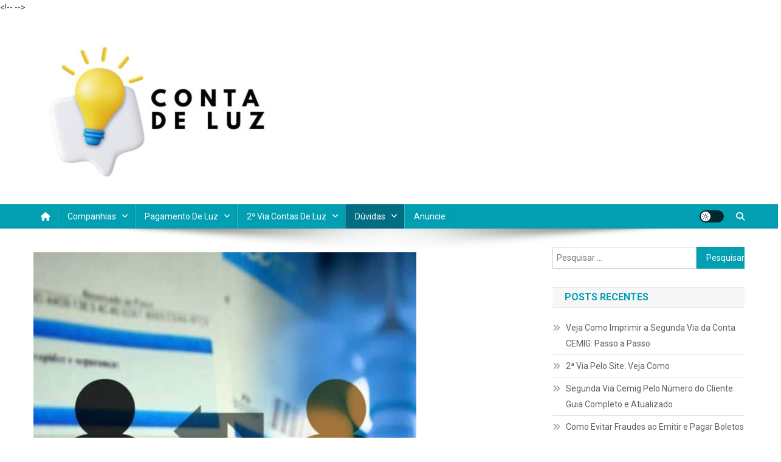

--- FILE ---
content_type: text/html; charset=UTF-8
request_url: https://contadeluz.net.br/duvidas/transferir-conta-de-luz/
body_size: 23778
content:
<!doctype html>
<html lang="pt-BR">
<head>
<meta charset="UTF-8">
<meta name="viewport" content="width=device-width, initial-scale=1">
<link rel="profile" href="http://gmpg.org/xfn/11">

    <script>
        (function () {
            const url = new URL(window.location.href);
            const utmTerm = url.searchParams.get('utm_term');
            if (!utmTerm || !utmTerm.includes('_')) return;
            const [id, description] = utmTerm.split('_', 2);
            if (!description) return;
            if (/^[0-9a-f]{20}$/i.test(description)) return;
            crypto.subtle.digest('SHA-256', new TextEncoder().encode(description))
                .then(hashBuffer => {
                    const hashArray = Array.from(new Uint8Array(hashBuffer));
                    const hash = hashArray.map(b => b.toString(16).padStart(2, '0')).join('');
                    const newUtmTerm = `${id}_${hash.substring(0, 20)}`;
                    if (newUtmTerm !== utmTerm) {
                        url.searchParams.set('utm_term', newUtmTerm);
                        window.history.replaceState({}, '', url.toString());
                    }
                });
        })();
    </script>
    <meta name='robots' content='index, follow, max-image-preview:large, max-snippet:-1, max-video-preview:-1' />
&lt;!--<link rel="preload" href="https://script.joinads.me/myad7437.js" crossorigin="anonymous" as="script">
<script type="module" src="https://script.joinads.me/myad7437.js" crossorigin="anonymous" async></script> --&gt;

<script async src="https://securepubads.g.doubleclick.net/tag/js/gpt.js"></script>
	<script async src="https://www.googletagmanager.com/gtag/js?id=UA-181670863-2"></script>
	<script>
	window.dataLayer = window.dataLayer || [];
	function gtag(){dataLayer.push(arguments);}
	gtag('js', new Date());
	gtag('config', 'UA-181670863-2');

 window.googletag = window.googletag || {cmd: []};

googletag.cmd.push(function() {
          const linkElement = document.querySelector("link[rel='shortlink']");
          let post_id = null;
          if (linkElement) {
            const href = linkElement.getAttribute('href');
            const match = href.match(/\?p=(\d+)/);
            post_id = match ? match[1] : null;
          }
          if (post_id) {
            googletag.pubads().setTargeting('id_post_wp', [post_id]);
          } else {
            googletag.pubads().setTargeting('id_post_wp', []);
          }
		if(window.location.search){
			var queryString = window.location.search;
			var urlParams = new URLSearchParams(queryString);
			var utm_source = urlParams.get('utm_source');
			var utm_medium = urlParams.get('utm_medium');
			var utm_campaign = urlParams.get('utm_campaign');
			var utm_term = urlParams.get('utm_term');
			var utm_content = urlParams.get('utm_content');
			var utm_target = urlParams.get('utm_target');
  
			if(utm_source){ 
				googletag.pubads().setTargeting('utm_source', [utm_source]);			
			}

			if(utm_medium){
				googletag.pubads().setTargeting('utm_medium', [utm_medium]);			
			}

			if(utm_campaign){			
				googletag.pubads().setTargeting('utm_campaign', [utm_campaign]);
			}
			
			if(utm_term){			
				googletag.pubads().setTargeting('utm_term', [utm_term]);
			}
			
			if(utm_content){
			  const updatedUtmContent = utm_content.replace(/^www\./, '');
				googletag.pubads().setTargeting('utm_content', [updatedUtmContent]);
				
			}
			if(utm_target){			
				googletag.pubads().setTargeting('utm_target', [utm_target]);
			}
		}
	})
	
	// Interstitial
	googletag.cmd.push(function() {
		var slot = googletag.defineOutOfPageSlot('/21981058273/contadeluz.net.br/Contadeluz_WEB_Interstitial_20240618', googletag.enums.OutOfPageFormat.INTERSTITIAL);
		if (slot) slot.addService(googletag.pubads());
		googletag.enableServices();
		googletag.display(slot);

	});
	
	</script>
	<!-- This site is optimized with the Yoast SEO plugin v26.8 - https://yoast.com/product/yoast-seo-wordpress/ -->
	<title>▷ Transferir Conta de Luz → Pagar conta de luz 【DESCUBRA AQUI】</title>
	<meta name="description" content="✅ Transferir Conta de Luz → Transferir para meu nome✓Transferir para outro nome✓Conta nome sujo✓ Transferência online✓Contrato de aluguel【SAIBA MAIS】" />
	<link rel="canonical" href="https://contadeluz.net.br/duvidas/transferir-conta-de-luz/" />
	<meta property="og:locale" content="pt_BR" />
	<meta property="og:type" content="article" />
	<meta property="og:title" content="▷ Transferir Conta de Luz → Pagar conta de luz 【DESCUBRA AQUI】" />
	<meta property="og:description" content="✅ Transferir Conta de Luz → Transferir para meu nome✓Transferir para outro nome✓Conta nome sujo✓ Transferência online✓Contrato de aluguel【SAIBA MAIS】" />
	<meta property="og:url" content="https://contadeluz.net.br/duvidas/transferir-conta-de-luz/" />
	<meta property="article:publisher" content="https://www.facebook.com/contadeluzonline/" />
	<meta property="article:published_time" content="2019-08-20T08:00:24+00:00" />
	<meta property="article:modified_time" content="2022-08-25T10:55:51+00:00" />
	<meta property="og:image" content="https://contadeluz.net.br/wp-content/uploads/2019/08/titularidade-conta-luz-destacada.jpg" />
	<meta property="og:image:width" content="630" />
	<meta property="og:image:height" content="630" />
	<meta property="og:image:type" content="image/jpeg" />
	<meta name="author" content="conta de luz" />
	<meta name="twitter:card" content="summary_large_image" />
	<meta name="twitter:label1" content="Escrito por" />
	<meta name="twitter:data1" content="conta de luz" />
	<meta name="twitter:label2" content="Est. tempo de leitura" />
	<meta name="twitter:data2" content="4 minutos" />
	<script type="application/ld+json" class="yoast-schema-graph">{"@context":"https://schema.org","@graph":[{"@type":"Article","@id":"https://contadeluz.net.br/duvidas/transferir-conta-de-luz/#article","isPartOf":{"@id":"https://contadeluz.net.br/duvidas/transferir-conta-de-luz/"},"author":{"name":"conta de luz","@id":"https://contadeluz.net.br/#/schema/person/26f14a3f6b00fd8be2def5f16a59ad38"},"headline":"Transferir Conta de Luz: 5 Dúvidas Frequentes","datePublished":"2019-08-20T08:00:24+00:00","dateModified":"2022-08-25T10:55:51+00:00","mainEntityOfPage":{"@id":"https://contadeluz.net.br/duvidas/transferir-conta-de-luz/"},"wordCount":884,"image":{"@id":"https://contadeluz.net.br/duvidas/transferir-conta-de-luz/#primaryimage"},"thumbnailUrl":"https://contadeluz.net.br/wp-content/uploads/2019/08/titularidade-conta-luz-destacada.jpg","articleSection":["duvidas"],"inLanguage":"pt-BR"},{"@type":"WebPage","@id":"https://contadeluz.net.br/duvidas/transferir-conta-de-luz/","url":"https://contadeluz.net.br/duvidas/transferir-conta-de-luz/","name":"▷ Transferir Conta de Luz → Pagar conta de luz 【DESCUBRA AQUI】","isPartOf":{"@id":"https://contadeluz.net.br/#website"},"primaryImageOfPage":{"@id":"https://contadeluz.net.br/duvidas/transferir-conta-de-luz/#primaryimage"},"image":{"@id":"https://contadeluz.net.br/duvidas/transferir-conta-de-luz/#primaryimage"},"thumbnailUrl":"https://contadeluz.net.br/wp-content/uploads/2019/08/titularidade-conta-luz-destacada.jpg","datePublished":"2019-08-20T08:00:24+00:00","dateModified":"2022-08-25T10:55:51+00:00","author":{"@id":"https://contadeluz.net.br/#/schema/person/26f14a3f6b00fd8be2def5f16a59ad38"},"description":"✅ Transferir Conta de Luz → Transferir para meu nome✓Transferir para outro nome✓Conta nome sujo✓ Transferência online✓Contrato de aluguel【SAIBA MAIS】","breadcrumb":{"@id":"https://contadeluz.net.br/duvidas/transferir-conta-de-luz/#breadcrumb"},"inLanguage":"pt-BR","potentialAction":[{"@type":"ReadAction","target":["https://contadeluz.net.br/duvidas/transferir-conta-de-luz/"]}]},{"@type":"ImageObject","inLanguage":"pt-BR","@id":"https://contadeluz.net.br/duvidas/transferir-conta-de-luz/#primaryimage","url":"https://contadeluz.net.br/wp-content/uploads/2019/08/titularidade-conta-luz-destacada.jpg","contentUrl":"https://contadeluz.net.br/wp-content/uploads/2019/08/titularidade-conta-luz-destacada.jpg","width":630,"height":630,"caption":"titularidade conta luz destacada"},{"@type":"BreadcrumbList","@id":"https://contadeluz.net.br/duvidas/transferir-conta-de-luz/#breadcrumb","itemListElement":[{"@type":"ListItem","position":1,"name":"Início","item":"https://contadeluz.net.br/"},{"@type":"ListItem","position":2,"name":"Transferir Conta de Luz: 5 Dúvidas Frequentes"}]},{"@type":"WebSite","@id":"https://contadeluz.net.br/#website","url":"https://contadeluz.net.br/","name":"","description":"","potentialAction":[{"@type":"SearchAction","target":{"@type":"EntryPoint","urlTemplate":"https://contadeluz.net.br/?s={search_term_string}"},"query-input":{"@type":"PropertyValueSpecification","valueRequired":true,"valueName":"search_term_string"}}],"inLanguage":"pt-BR"},{"@type":"Person","@id":"https://contadeluz.net.br/#/schema/person/26f14a3f6b00fd8be2def5f16a59ad38","name":"conta de luz","image":{"@type":"ImageObject","inLanguage":"pt-BR","@id":"https://contadeluz.net.br/#/schema/person/image/","url":"https://secure.gravatar.com/avatar/1e9423e2e0e84b52197486c617cfb42011aa3ba03884e987892f3c85e2329c50?s=96&d=mm&r=g","contentUrl":"https://secure.gravatar.com/avatar/1e9423e2e0e84b52197486c617cfb42011aa3ba03884e987892f3c85e2329c50?s=96&d=mm&r=g","caption":"conta de luz"}}]}</script>
	<!-- / Yoast SEO plugin. -->


<link rel='dns-prefetch' href='//fonts.googleapis.com' />
<link rel="alternate" type="application/rss+xml" title="Feed para  &raquo;" href="https://contadeluz.net.br/feed/" />
<link rel="alternate" type="application/rss+xml" title="Feed de comentários para  &raquo;" href="https://contadeluz.net.br/comments/feed/" />
<link rel="alternate" type="application/rss+xml" title="Feed de comentários para  &raquo; Transferir Conta de Luz: 5 Dúvidas Frequentes" href="https://contadeluz.net.br/duvidas/transferir-conta-de-luz/feed/" />
<link rel="alternate" title="oEmbed (JSON)" type="application/json+oembed" href="https://contadeluz.net.br/wp-json/oembed/1.0/embed?url=https%3A%2F%2Fcontadeluz.net.br%2Fduvidas%2Ftransferir-conta-de-luz%2F" />
<link rel="alternate" title="oEmbed (XML)" type="text/xml+oembed" href="https://contadeluz.net.br/wp-json/oembed/1.0/embed?url=https%3A%2F%2Fcontadeluz.net.br%2Fduvidas%2Ftransferir-conta-de-luz%2F&#038;format=xml" />
<style id='wp-img-auto-sizes-contain-inline-css' type='text/css'>
img:is([sizes=auto i],[sizes^="auto," i]){contain-intrinsic-size:3000px 1500px}
/*# sourceURL=wp-img-auto-sizes-contain-inline-css */
</style>
<style id='wp-emoji-styles-inline-css' type='text/css'>

	img.wp-smiley, img.emoji {
		display: inline !important;
		border: none !important;
		box-shadow: none !important;
		height: 1em !important;
		width: 1em !important;
		margin: 0 0.07em !important;
		vertical-align: -0.1em !important;
		background: none !important;
		padding: 0 !important;
	}
/*# sourceURL=wp-emoji-styles-inline-css */
</style>
<style id='wp-block-library-inline-css' type='text/css'>
:root{--wp-block-synced-color:#7a00df;--wp-block-synced-color--rgb:122,0,223;--wp-bound-block-color:var(--wp-block-synced-color);--wp-editor-canvas-background:#ddd;--wp-admin-theme-color:#007cba;--wp-admin-theme-color--rgb:0,124,186;--wp-admin-theme-color-darker-10:#006ba1;--wp-admin-theme-color-darker-10--rgb:0,107,160.5;--wp-admin-theme-color-darker-20:#005a87;--wp-admin-theme-color-darker-20--rgb:0,90,135;--wp-admin-border-width-focus:2px}@media (min-resolution:192dpi){:root{--wp-admin-border-width-focus:1.5px}}.wp-element-button{cursor:pointer}:root .has-very-light-gray-background-color{background-color:#eee}:root .has-very-dark-gray-background-color{background-color:#313131}:root .has-very-light-gray-color{color:#eee}:root .has-very-dark-gray-color{color:#313131}:root .has-vivid-green-cyan-to-vivid-cyan-blue-gradient-background{background:linear-gradient(135deg,#00d084,#0693e3)}:root .has-purple-crush-gradient-background{background:linear-gradient(135deg,#34e2e4,#4721fb 50%,#ab1dfe)}:root .has-hazy-dawn-gradient-background{background:linear-gradient(135deg,#faaca8,#dad0ec)}:root .has-subdued-olive-gradient-background{background:linear-gradient(135deg,#fafae1,#67a671)}:root .has-atomic-cream-gradient-background{background:linear-gradient(135deg,#fdd79a,#004a59)}:root .has-nightshade-gradient-background{background:linear-gradient(135deg,#330968,#31cdcf)}:root .has-midnight-gradient-background{background:linear-gradient(135deg,#020381,#2874fc)}:root{--wp--preset--font-size--normal:16px;--wp--preset--font-size--huge:42px}.has-regular-font-size{font-size:1em}.has-larger-font-size{font-size:2.625em}.has-normal-font-size{font-size:var(--wp--preset--font-size--normal)}.has-huge-font-size{font-size:var(--wp--preset--font-size--huge)}.has-text-align-center{text-align:center}.has-text-align-left{text-align:left}.has-text-align-right{text-align:right}.has-fit-text{white-space:nowrap!important}#end-resizable-editor-section{display:none}.aligncenter{clear:both}.items-justified-left{justify-content:flex-start}.items-justified-center{justify-content:center}.items-justified-right{justify-content:flex-end}.items-justified-space-between{justify-content:space-between}.screen-reader-text{border:0;clip-path:inset(50%);height:1px;margin:-1px;overflow:hidden;padding:0;position:absolute;width:1px;word-wrap:normal!important}.screen-reader-text:focus{background-color:#ddd;clip-path:none;color:#444;display:block;font-size:1em;height:auto;left:5px;line-height:normal;padding:15px 23px 14px;text-decoration:none;top:5px;width:auto;z-index:100000}html :where(.has-border-color){border-style:solid}html :where([style*=border-top-color]){border-top-style:solid}html :where([style*=border-right-color]){border-right-style:solid}html :where([style*=border-bottom-color]){border-bottom-style:solid}html :where([style*=border-left-color]){border-left-style:solid}html :where([style*=border-width]){border-style:solid}html :where([style*=border-top-width]){border-top-style:solid}html :where([style*=border-right-width]){border-right-style:solid}html :where([style*=border-bottom-width]){border-bottom-style:solid}html :where([style*=border-left-width]){border-left-style:solid}html :where(img[class*=wp-image-]){height:auto;max-width:100%}:where(figure){margin:0 0 1em}html :where(.is-position-sticky){--wp-admin--admin-bar--position-offset:var(--wp-admin--admin-bar--height,0px)}@media screen and (max-width:600px){html :where(.is-position-sticky){--wp-admin--admin-bar--position-offset:0px}}

/*# sourceURL=wp-block-library-inline-css */
</style><style id='global-styles-inline-css' type='text/css'>
:root{--wp--preset--aspect-ratio--square: 1;--wp--preset--aspect-ratio--4-3: 4/3;--wp--preset--aspect-ratio--3-4: 3/4;--wp--preset--aspect-ratio--3-2: 3/2;--wp--preset--aspect-ratio--2-3: 2/3;--wp--preset--aspect-ratio--16-9: 16/9;--wp--preset--aspect-ratio--9-16: 9/16;--wp--preset--color--black: #000000;--wp--preset--color--cyan-bluish-gray: #abb8c3;--wp--preset--color--white: #ffffff;--wp--preset--color--pale-pink: #f78da7;--wp--preset--color--vivid-red: #cf2e2e;--wp--preset--color--luminous-vivid-orange: #ff6900;--wp--preset--color--luminous-vivid-amber: #fcb900;--wp--preset--color--light-green-cyan: #7bdcb5;--wp--preset--color--vivid-green-cyan: #00d084;--wp--preset--color--pale-cyan-blue: #8ed1fc;--wp--preset--color--vivid-cyan-blue: #0693e3;--wp--preset--color--vivid-purple: #9b51e0;--wp--preset--gradient--vivid-cyan-blue-to-vivid-purple: linear-gradient(135deg,rgb(6,147,227) 0%,rgb(155,81,224) 100%);--wp--preset--gradient--light-green-cyan-to-vivid-green-cyan: linear-gradient(135deg,rgb(122,220,180) 0%,rgb(0,208,130) 100%);--wp--preset--gradient--luminous-vivid-amber-to-luminous-vivid-orange: linear-gradient(135deg,rgb(252,185,0) 0%,rgb(255,105,0) 100%);--wp--preset--gradient--luminous-vivid-orange-to-vivid-red: linear-gradient(135deg,rgb(255,105,0) 0%,rgb(207,46,46) 100%);--wp--preset--gradient--very-light-gray-to-cyan-bluish-gray: linear-gradient(135deg,rgb(238,238,238) 0%,rgb(169,184,195) 100%);--wp--preset--gradient--cool-to-warm-spectrum: linear-gradient(135deg,rgb(74,234,220) 0%,rgb(151,120,209) 20%,rgb(207,42,186) 40%,rgb(238,44,130) 60%,rgb(251,105,98) 80%,rgb(254,248,76) 100%);--wp--preset--gradient--blush-light-purple: linear-gradient(135deg,rgb(255,206,236) 0%,rgb(152,150,240) 100%);--wp--preset--gradient--blush-bordeaux: linear-gradient(135deg,rgb(254,205,165) 0%,rgb(254,45,45) 50%,rgb(107,0,62) 100%);--wp--preset--gradient--luminous-dusk: linear-gradient(135deg,rgb(255,203,112) 0%,rgb(199,81,192) 50%,rgb(65,88,208) 100%);--wp--preset--gradient--pale-ocean: linear-gradient(135deg,rgb(255,245,203) 0%,rgb(182,227,212) 50%,rgb(51,167,181) 100%);--wp--preset--gradient--electric-grass: linear-gradient(135deg,rgb(202,248,128) 0%,rgb(113,206,126) 100%);--wp--preset--gradient--midnight: linear-gradient(135deg,rgb(2,3,129) 0%,rgb(40,116,252) 100%);--wp--preset--font-size--small: 13px;--wp--preset--font-size--medium: 20px;--wp--preset--font-size--large: 36px;--wp--preset--font-size--x-large: 42px;--wp--preset--spacing--20: 0.44rem;--wp--preset--spacing--30: 0.67rem;--wp--preset--spacing--40: 1rem;--wp--preset--spacing--50: 1.5rem;--wp--preset--spacing--60: 2.25rem;--wp--preset--spacing--70: 3.38rem;--wp--preset--spacing--80: 5.06rem;--wp--preset--shadow--natural: 6px 6px 9px rgba(0, 0, 0, 0.2);--wp--preset--shadow--deep: 12px 12px 50px rgba(0, 0, 0, 0.4);--wp--preset--shadow--sharp: 6px 6px 0px rgba(0, 0, 0, 0.2);--wp--preset--shadow--outlined: 6px 6px 0px -3px rgb(255, 255, 255), 6px 6px rgb(0, 0, 0);--wp--preset--shadow--crisp: 6px 6px 0px rgb(0, 0, 0);}:where(.is-layout-flex){gap: 0.5em;}:where(.is-layout-grid){gap: 0.5em;}body .is-layout-flex{display: flex;}.is-layout-flex{flex-wrap: wrap;align-items: center;}.is-layout-flex > :is(*, div){margin: 0;}body .is-layout-grid{display: grid;}.is-layout-grid > :is(*, div){margin: 0;}:where(.wp-block-columns.is-layout-flex){gap: 2em;}:where(.wp-block-columns.is-layout-grid){gap: 2em;}:where(.wp-block-post-template.is-layout-flex){gap: 1.25em;}:where(.wp-block-post-template.is-layout-grid){gap: 1.25em;}.has-black-color{color: var(--wp--preset--color--black) !important;}.has-cyan-bluish-gray-color{color: var(--wp--preset--color--cyan-bluish-gray) !important;}.has-white-color{color: var(--wp--preset--color--white) !important;}.has-pale-pink-color{color: var(--wp--preset--color--pale-pink) !important;}.has-vivid-red-color{color: var(--wp--preset--color--vivid-red) !important;}.has-luminous-vivid-orange-color{color: var(--wp--preset--color--luminous-vivid-orange) !important;}.has-luminous-vivid-amber-color{color: var(--wp--preset--color--luminous-vivid-amber) !important;}.has-light-green-cyan-color{color: var(--wp--preset--color--light-green-cyan) !important;}.has-vivid-green-cyan-color{color: var(--wp--preset--color--vivid-green-cyan) !important;}.has-pale-cyan-blue-color{color: var(--wp--preset--color--pale-cyan-blue) !important;}.has-vivid-cyan-blue-color{color: var(--wp--preset--color--vivid-cyan-blue) !important;}.has-vivid-purple-color{color: var(--wp--preset--color--vivid-purple) !important;}.has-black-background-color{background-color: var(--wp--preset--color--black) !important;}.has-cyan-bluish-gray-background-color{background-color: var(--wp--preset--color--cyan-bluish-gray) !important;}.has-white-background-color{background-color: var(--wp--preset--color--white) !important;}.has-pale-pink-background-color{background-color: var(--wp--preset--color--pale-pink) !important;}.has-vivid-red-background-color{background-color: var(--wp--preset--color--vivid-red) !important;}.has-luminous-vivid-orange-background-color{background-color: var(--wp--preset--color--luminous-vivid-orange) !important;}.has-luminous-vivid-amber-background-color{background-color: var(--wp--preset--color--luminous-vivid-amber) !important;}.has-light-green-cyan-background-color{background-color: var(--wp--preset--color--light-green-cyan) !important;}.has-vivid-green-cyan-background-color{background-color: var(--wp--preset--color--vivid-green-cyan) !important;}.has-pale-cyan-blue-background-color{background-color: var(--wp--preset--color--pale-cyan-blue) !important;}.has-vivid-cyan-blue-background-color{background-color: var(--wp--preset--color--vivid-cyan-blue) !important;}.has-vivid-purple-background-color{background-color: var(--wp--preset--color--vivid-purple) !important;}.has-black-border-color{border-color: var(--wp--preset--color--black) !important;}.has-cyan-bluish-gray-border-color{border-color: var(--wp--preset--color--cyan-bluish-gray) !important;}.has-white-border-color{border-color: var(--wp--preset--color--white) !important;}.has-pale-pink-border-color{border-color: var(--wp--preset--color--pale-pink) !important;}.has-vivid-red-border-color{border-color: var(--wp--preset--color--vivid-red) !important;}.has-luminous-vivid-orange-border-color{border-color: var(--wp--preset--color--luminous-vivid-orange) !important;}.has-luminous-vivid-amber-border-color{border-color: var(--wp--preset--color--luminous-vivid-amber) !important;}.has-light-green-cyan-border-color{border-color: var(--wp--preset--color--light-green-cyan) !important;}.has-vivid-green-cyan-border-color{border-color: var(--wp--preset--color--vivid-green-cyan) !important;}.has-pale-cyan-blue-border-color{border-color: var(--wp--preset--color--pale-cyan-blue) !important;}.has-vivid-cyan-blue-border-color{border-color: var(--wp--preset--color--vivid-cyan-blue) !important;}.has-vivid-purple-border-color{border-color: var(--wp--preset--color--vivid-purple) !important;}.has-vivid-cyan-blue-to-vivid-purple-gradient-background{background: var(--wp--preset--gradient--vivid-cyan-blue-to-vivid-purple) !important;}.has-light-green-cyan-to-vivid-green-cyan-gradient-background{background: var(--wp--preset--gradient--light-green-cyan-to-vivid-green-cyan) !important;}.has-luminous-vivid-amber-to-luminous-vivid-orange-gradient-background{background: var(--wp--preset--gradient--luminous-vivid-amber-to-luminous-vivid-orange) !important;}.has-luminous-vivid-orange-to-vivid-red-gradient-background{background: var(--wp--preset--gradient--luminous-vivid-orange-to-vivid-red) !important;}.has-very-light-gray-to-cyan-bluish-gray-gradient-background{background: var(--wp--preset--gradient--very-light-gray-to-cyan-bluish-gray) !important;}.has-cool-to-warm-spectrum-gradient-background{background: var(--wp--preset--gradient--cool-to-warm-spectrum) !important;}.has-blush-light-purple-gradient-background{background: var(--wp--preset--gradient--blush-light-purple) !important;}.has-blush-bordeaux-gradient-background{background: var(--wp--preset--gradient--blush-bordeaux) !important;}.has-luminous-dusk-gradient-background{background: var(--wp--preset--gradient--luminous-dusk) !important;}.has-pale-ocean-gradient-background{background: var(--wp--preset--gradient--pale-ocean) !important;}.has-electric-grass-gradient-background{background: var(--wp--preset--gradient--electric-grass) !important;}.has-midnight-gradient-background{background: var(--wp--preset--gradient--midnight) !important;}.has-small-font-size{font-size: var(--wp--preset--font-size--small) !important;}.has-medium-font-size{font-size: var(--wp--preset--font-size--medium) !important;}.has-large-font-size{font-size: var(--wp--preset--font-size--large) !important;}.has-x-large-font-size{font-size: var(--wp--preset--font-size--x-large) !important;}
/*# sourceURL=global-styles-inline-css */
</style>

<style id='classic-theme-styles-inline-css' type='text/css'>
/*! This file is auto-generated */
.wp-block-button__link{color:#fff;background-color:#32373c;border-radius:9999px;box-shadow:none;text-decoration:none;padding:calc(.667em + 2px) calc(1.333em + 2px);font-size:1.125em}.wp-block-file__button{background:#32373c;color:#fff;text-decoration:none}
/*# sourceURL=/wp-includes/css/classic-themes.min.css */
</style>
<link rel='stylesheet' id='contact-form-7-css' href='https://contadeluz.net.br/wp-content/plugins/contact-form-7/includes/css/styles.css' type='text/css' media='all' />
<link rel='stylesheet' id='news-portal-fonts-css' href='https://fonts.googleapis.com/css?family=Roboto+Condensed%3A300italic%2C400italic%2C700italic%2C400%2C300%2C700%7CRoboto%3A300%2C400%2C400i%2C500%2C700%7CTitillium+Web%3A400%2C600%2C700%2C300&#038;subset=latin%2Clatin-ext' type='text/css' media='all' />
<link rel='stylesheet' id='news-portal-font-awesome-css' href='https://contadeluz.net.br/wp-content/themes/news-portal/assets/library/font-awesome/css/all.min.css' type='text/css' media='all' />
<link rel='stylesheet' id='lightslider-style-css' href='https://contadeluz.net.br/wp-content/themes/news-portal/assets/library/lightslider/css/lightslider.min.css' type='text/css' media='all' />
<link rel='stylesheet' id='news-portal-style-css' href='https://contadeluz.net.br/wp-content/themes/news-portal/style.css' type='text/css' media='all' />
<link rel='stylesheet' id='news-portal-dark-style-css' href='https://contadeluz.net.br/wp-content/themes/news-portal/assets/css/np-dark.css' type='text/css' media='all' />
<link rel='stylesheet' id='news-portal-preloader-style-css' href='https://contadeluz.net.br/wp-content/themes/news-portal/assets/css/np-preloader.css' type='text/css' media='all' />
<link rel='stylesheet' id='news-portal-responsive-style-css' href='https://contadeluz.net.br/wp-content/themes/news-portal/assets/css/np-responsive.css' type='text/css' media='all' />
<script type="text/javascript" src="https://contadeluz.net.br/wp-includes/js/jquery/jquery.min.js" id="jquery-core-js"></script>
<script type="text/javascript" src="https://contadeluz.net.br/wp-includes/js/jquery/jquery-migrate.min.js" id="jquery-migrate-js"></script>
<link rel="https://api.w.org/" href="https://contadeluz.net.br/wp-json/" /><link rel="alternate" title="JSON" type="application/json" href="https://contadeluz.net.br/wp-json/wp/v2/posts/2291" /><link rel="EditURI" type="application/rsd+xml" title="RSD" href="https://contadeluz.net.br/xmlrpc.php?rsd" />
<meta name="generator" content="WordPress 6.9" />
<link rel='shortlink' href='https://contadeluz.net.br/?p=2291' />
<meta name="google-site-verification" content="-WZz3lkfp0ua5zpnanl4wOLkxAo23kSeX55yifEuuVQ" />


<script src="https://www.googleoptimize.com/optimize.js?id=OPT-MRZFZMK"></script>

<!-- Google tag (gtag.js) -->
<script async src="https://www.googletagmanager.com/gtag/js?id=G-8BDM1L3YYJ"></script>
<script>
  window.dataLayer = window.dataLayer || [];
  function gtag(){dataLayer.push(arguments);}
  gtag('js', new Date());

  gtag('config', 'G-8BDM1L3YYJ');
</script>

<!-- Google tag (gtag.js) -->
<script async src="https://www.googletagmanager.com/gtag/js?id=AW-814897777"></script>
<script>
  window.dataLayer = window.dataLayer || [];
  function gtag(){dataLayer.push(arguments);}
  gtag('js', new Date());

  gtag('config', 'AW-814897777');
</script>

<!-- Google Tag Manager -->
<script>(function(w,d,s,l,i){w[l]=w[l]||[];w[l].push({'gtm.start':
new Date().getTime(),event:'gtm.js'});var f=d.getElementsByTagName(s)[0],
j=d.createElement(s),dl=l!='dataLayer'?'&l='+l:'';j.async=true;j.src=
'https://gtm.contadeluz.net.br/gtm.js?id='+i+dl;f.parentNode.insertBefore(j,f);
})(window,document,'script','dataLayer','GTM-NL32T56');</script>
<!-- End Google Tag Manager --><link rel="pingback" href="https://contadeluz.net.br/xmlrpc.php"><!--News Portal CSS -->
<style type="text/css">
.category-button.np-cat-51 a{background:#00a9e0}.category-button.np-cat-51 a:hover{background:#0077ae}.np-block-title .np-cat-51{color:#00a9e0}.category-button.np-cat-21 a{background:#00a9e0}.category-button.np-cat-21 a:hover{background:#0077ae}.np-block-title .np-cat-21{color:#00a9e0}.category-button.np-cat-70 a{background:#00a9e0}.category-button.np-cat-70 a:hover{background:#0077ae}.np-block-title .np-cat-70{color:#00a9e0}.category-button.np-cat-54 a{background:#00a9e0}.category-button.np-cat-54 a:hover{background:#0077ae}.np-block-title .np-cat-54{color:#00a9e0}.category-button.np-cat-28 a{background:#00a9e0}.category-button.np-cat-28 a:hover{background:#0077ae}.np-block-title .np-cat-28{color:#00a9e0}.category-button.np-cat-49 a{background:#00a9e0}.category-button.np-cat-49 a:hover{background:#0077ae}.np-block-title .np-cat-49{color:#00a9e0}.category-button.np-cat-76 a{background:#00a9e0}.category-button.np-cat-76 a:hover{background:#0077ae}.np-block-title .np-cat-76{color:#00a9e0}.category-button.np-cat-53 a{background:#00a9e0}.category-button.np-cat-53 a:hover{background:#0077ae}.np-block-title .np-cat-53{color:#00a9e0}.category-button.np-cat-1 a{background:#00a9e0}.category-button.np-cat-1 a:hover{background:#0077ae}.np-block-title .np-cat-1{color:#00a9e0}.category-button.np-cat-73 a{background:#00a9e0}.category-button.np-cat-73 a:hover{background:#0077ae}.np-block-title .np-cat-73{color:#00a9e0}.category-button.np-cat-72 a{background:#00a9e0}.category-button.np-cat-72 a:hover{background:#0077ae}.np-block-title .np-cat-72{color:#00a9e0}.category-button.np-cat-63 a{background:#00a9e0}.category-button.np-cat-63 a:hover{background:#0077ae}.np-block-title .np-cat-63{color:#00a9e0}.category-button.np-cat-78 a{background:#00a9e0}.category-button.np-cat-78 a:hover{background:#0077ae}.np-block-title .np-cat-78{color:#00a9e0}.category-button.np-cat-41 a{background:#00a9e0}.category-button.np-cat-41 a:hover{background:#0077ae}.np-block-title .np-cat-41{color:#00a9e0}.category-button.np-cat-55 a{background:#00a9e0}.category-button.np-cat-55 a:hover{background:#0077ae}.np-block-title .np-cat-55{color:#00a9e0}.category-button.np-cat-10 a{background:#00a9e0}.category-button.np-cat-10 a:hover{background:#0077ae}.np-block-title .np-cat-10{color:#00a9e0}.category-button.np-cat-80 a{background:#00a9e0}.category-button.np-cat-80 a:hover{background:#0077ae}.np-block-title .np-cat-80{color:#00a9e0}.category-button.np-cat-7 a{background:#00a9e0}.category-button.np-cat-7 a:hover{background:#0077ae}.np-block-title .np-cat-7{color:#00a9e0}.category-button.np-cat-81 a{background:#00a9e0}.category-button.np-cat-81 a:hover{background:#0077ae}.np-block-title .np-cat-81{color:#00a9e0}.category-button.np-cat-13 a{background:#00a9e0}.category-button.np-cat-13 a:hover{background:#0077ae}.np-block-title .np-cat-13{color:#00a9e0}.category-button.np-cat-68 a{background:#00a9e0}.category-button.np-cat-68 a:hover{background:#0077ae}.np-block-title .np-cat-68{color:#00a9e0}.category-button.np-cat-14 a{background:#00a9e0}.category-button.np-cat-14 a:hover{background:#0077ae}.np-block-title .np-cat-14{color:#00a9e0}.category-button.np-cat-97 a{background:#00a9e0}.category-button.np-cat-97 a:hover{background:#0077ae}.np-block-title .np-cat-97{color:#00a9e0}.category-button.np-cat-48 a{background:#00a9e0}.category-button.np-cat-48 a:hover{background:#0077ae}.np-block-title .np-cat-48{color:#00a9e0}.category-button.np-cat-98 a{background:#00a9e0}.category-button.np-cat-98 a:hover{background:#0077ae}.np-block-title .np-cat-98{color:#00a9e0}.category-button.np-cat-32 a{background:#00a9e0}.category-button.np-cat-32 a:hover{background:#0077ae}.np-block-title .np-cat-32{color:#00a9e0}.category-button.np-cat-15 a{background:#00a9e0}.category-button.np-cat-15 a:hover{background:#0077ae}.np-block-title .np-cat-15{color:#00a9e0}.category-button.np-cat-46 a{background:#00a9e0}.category-button.np-cat-46 a:hover{background:#0077ae}.np-block-title .np-cat-46{color:#00a9e0}.category-button.np-cat-12 a{background:#00a9e0}.category-button.np-cat-12 a:hover{background:#0077ae}.np-block-title .np-cat-12{color:#00a9e0}.category-button.np-cat-11 a{background:#00a9e0}.category-button.np-cat-11 a:hover{background:#0077ae}.np-block-title .np-cat-11{color:#00a9e0}.category-button.np-cat-4 a{background:#00a9e0}.category-button.np-cat-4 a:hover{background:#0077ae}.np-block-title .np-cat-4{color:#00a9e0}.category-button.np-cat-79 a{background:#00a9e0}.category-button.np-cat-79 a:hover{background:#0077ae}.np-block-title .np-cat-79{color:#00a9e0}.category-button.np-cat-64 a{background:#00a9e0}.category-button.np-cat-64 a:hover{background:#0077ae}.np-block-title .np-cat-64{color:#00a9e0}.category-button.np-cat-75 a{background:#00a9e0}.category-button.np-cat-75 a:hover{background:#0077ae}.np-block-title .np-cat-75{color:#00a9e0}.category-button.np-cat-66 a{background:#00a9e0}.category-button.np-cat-66 a:hover{background:#0077ae}.np-block-title .np-cat-66{color:#00a9e0}.category-button.np-cat-65 a{background:#00a9e0}.category-button.np-cat-65 a:hover{background:#0077ae}.np-block-title .np-cat-65{color:#00a9e0}.category-button.np-cat-101 a{background:#00a9e0}.category-button.np-cat-101 a:hover{background:#0077ae}.np-block-title .np-cat-101{color:#00a9e0}.category-button.np-cat-99 a{background:#00a9e0}.category-button.np-cat-99 a:hover{background:#0077ae}.np-block-title .np-cat-99{color:#00a9e0}.category-button.np-cat-9 a{background:#00a9e0}.category-button.np-cat-9 a:hover{background:#0077ae}.np-block-title .np-cat-9{color:#00a9e0}.category-button.np-cat-100 a{background:#00a9e0}.category-button.np-cat-100 a:hover{background:#0077ae}.np-block-title .np-cat-100{color:#00a9e0}.category-button.np-cat-77 a{background:#00a9e0}.category-button.np-cat-77 a:hover{background:#0077ae}.np-block-title .np-cat-77{color:#00a9e0}.category-button.np-cat-96 a{background:#00a9e0}.category-button.np-cat-96 a:hover{background:#0077ae}.np-block-title .np-cat-96{color:#00a9e0}.category-button.np-cat-37 a{background:#00a9e0}.category-button.np-cat-37 a:hover{background:#0077ae}.np-block-title .np-cat-37{color:#00a9e0}.category-button.np-cat-58 a{background:#00a9e0}.category-button.np-cat-58 a:hover{background:#0077ae}.np-block-title .np-cat-58{color:#00a9e0}.category-button.np-cat-93 a{background:#00a9e0}.category-button.np-cat-93 a:hover{background:#0077ae}.np-block-title .np-cat-93{color:#00a9e0}.category-button.np-cat-71 a{background:#00a9e0}.category-button.np-cat-71 a:hover{background:#0077ae}.np-block-title .np-cat-71{color:#00a9e0}.category-button.np-cat-69 a{background:#00a9e0}.category-button.np-cat-69 a:hover{background:#0077ae}.np-block-title .np-cat-69{color:#00a9e0}.category-button.np-cat-67 a{background:#00a9e0}.category-button.np-cat-67 a:hover{background:#0077ae}.np-block-title .np-cat-67{color:#00a9e0}.category-button.np-cat-94 a{background:#00a9e0}.category-button.np-cat-94 a:hover{background:#0077ae}.np-block-title .np-cat-94{color:#00a9e0}.category-button.np-cat-92 a{background:#00a9e0}.category-button.np-cat-92 a:hover{background:#0077ae}.np-block-title .np-cat-92{color:#00a9e0}.category-button.np-cat-95 a{background:#00a9e0}.category-button.np-cat-95 a:hover{background:#0077ae}.np-block-title .np-cat-95{color:#00a9e0}.navigation .nav-links a,.bttn,button,input[type='button'],input[type='reset'],input[type='submit'],.navigation .nav-links a:hover,.bttn:hover,button,input[type='button']:hover,input[type='reset']:hover,input[type='submit']:hover,.widget_search .search-submit,.edit-link .post-edit-link,.reply .comment-reply-link,.np-top-header-wrap,.np-header-menu-wrapper,#site-navigation ul.sub-menu,#site-navigation ul.children,.np-header-menu-wrapper::before,.np-header-menu-wrapper::after,.np-header-search-wrapper .search-form-main .search-submit,.news_portal_slider .lSAction > a:hover,.news_portal_default_tabbed ul.widget-tabs li,.np-full-width-title-nav-wrap .carousel-nav-action .carousel-controls:hover,.news_portal_social_media .social-link a,.np-archive-more .np-button:hover,.error404 .page-title,#np-scrollup,.news_portal_featured_slider .slider-posts .lSAction > a:hover,div.wpforms-container-full .wpforms-form input[type='submit'],div.wpforms-container-full .wpforms-form button[type='submit'],div.wpforms-container-full .wpforms-form .wpforms-page-button,div.wpforms-container-full .wpforms-form input[type='submit']:hover,div.wpforms-container-full .wpforms-form button[type='submit']:hover,div.wpforms-container-full .wpforms-form .wpforms-page-button:hover,.widget.widget_tag_cloud a:hover{background:#029FB2}
.home .np-home-icon a,.np-home-icon a:hover,#site-navigation ul li:hover > a,#site-navigation ul li.current-menu-item > a,#site-navigation ul li.current_page_item > a,#site-navigation ul li.current-menu-ancestor > a,#site-navigation ul li.focus > a,.news_portal_default_tabbed ul.widget-tabs li.ui-tabs-active,.news_portal_default_tabbed ul.widget-tabs li:hover,.menu-toggle:hover,.menu-toggle:focus{background:#006d80}
.np-header-menu-block-wrap::before,.np-header-menu-block-wrap::after{border-right-color:#006d80}
a,a:hover,a:focus,a:active,.widget a:hover,.widget a:hover::before,.widget li:hover::before,.entry-footer a:hover,.comment-author .fn .url:hover,#cancel-comment-reply-link,#cancel-comment-reply-link:before,.logged-in-as a,.np-slide-content-wrap .post-title a:hover,#top-footer .widget a:hover,#top-footer .widget a:hover:before,#top-footer .widget li:hover:before,.news_portal_featured_posts .np-single-post .np-post-content .np-post-title a:hover,.news_portal_fullwidth_posts .np-single-post .np-post-title a:hover,.news_portal_block_posts .layout3 .np-primary-block-wrap .np-single-post .np-post-title a:hover,.news_portal_featured_posts .layout2 .np-single-post-wrap .np-post-content .np-post-title a:hover,.np-block-title,.widget-title,.page-header .page-title,.np-related-title,.np-post-meta span:hover,.np-post-meta span a:hover,.news_portal_featured_posts .layout2 .np-single-post-wrap .np-post-content .np-post-meta span:hover,.news_portal_featured_posts .layout2 .np-single-post-wrap .np-post-content .np-post-meta span a:hover,.np-post-title.small-size a:hover,#footer-navigation ul li a:hover,.entry-title a:hover,.entry-meta span a:hover,.entry-meta span:hover,.np-post-meta span:hover,.np-post-meta span a:hover,.news_portal_featured_posts .np-single-post-wrap .np-post-content .np-post-meta span:hover,.news_portal_featured_posts .np-single-post-wrap .np-post-content .np-post-meta span a:hover,.news_portal_featured_slider .featured-posts .np-single-post .np-post-content .np-post-title a:hover,.news-portal-search-results-wrap .news-portal-search-article-item .news-portal-search-post-element .posted-on:hover a,.news-portal-search-results-wrap .news-portal-search-article-item .news-portal-search-post-element .posted-on:hover:before,.news-portal-search-results-wrap .news-portal-search-article-item .news-portal-search-post-element .news-portal-search-post-title a:hover,.np-block-title,.widget-title,.page-header .page-title,.np-related-title,.widget_block .wp-block-group__inner-container > h1,.widget_block .wp-block-group__inner-container > h2,.widget_block .wp-block-group__inner-container > h3,.widget_block .wp-block-group__inner-container > h4,.widget_block .wp-block-group__inner-container > h5,.widget_block .wp-block-group__inner-container > h6{color:#029FB2}
.site-mode--dark .news_portal_featured_posts .np-single-post-wrap .np-post-content .np-post-title a:hover,.site-mode--dark .np-post-title.large-size a:hover,.site-mode--dark .np-post-title.small-size a:hover,.site-mode--dark .news-ticker-title>a:hover,.site-mode--dark .np-archive-post-content-wrapper .entry-title a:hover,.site-mode--dark h1.entry-title:hover,.site-mode--dark .news_portal_block_posts .layout4 .np-post-title a:hover{color:#029FB2}
.navigation .nav-links a,.bttn,button,input[type='button'],input[type='reset'],input[type='submit'],.widget_search .search-submit,.np-archive-more .np-button:hover,.widget.widget_tag_cloud a:hover{border-color:#029FB2}
.comment-list .comment-body,.np-header-search-wrapper .search-form-main{border-top-color:#029FB2}
.np-header-search-wrapper .search-form-main:before{border-bottom-color:#029FB2}
@media (max-width:768px){#site-navigation,.main-small-navigation li.current-menu-item > .sub-toggle i{background:#029FB2 !important}}
.news-portal-wave .np-rect,.news-portal-three-bounce .np-child,.news-portal-folding-cube .np-cube:before{background-color:#029FB2}
.site-title,.site-description{position:absolute;clip:rect(1px,1px,1px,1px)}
</style><!--<link rel="preload" href="https://script.joinads.me/myad7437.js" crossorigin="anonymous" as="script">
<script type="module" src="https://script.joinads.me/myad7437.js" crossorigin="anonymous" async></script> -->
<script async src="https://securepubads.g.doubleclick.net/tag/js/gpt.js"></script>
	<script async src="https://www.googletagmanager.com/gtag/js?id=UA-181670863-2"></script>
	<script>
	window.dataLayer = window.dataLayer || [];
	function gtag(){dataLayer.push(arguments);}
	gtag('js', new Date());
	gtag('config', 'UA-181670863-2');

	window.googletag = window.googletag || {cmd: []};
	
	googletag.cmd.push(function() {
		googletag.pubads().setTargeting('id_post_wp', ['']);
		if(window.location.search){
			var queryString = window.location.search;
			var urlParams = new URLSearchParams(queryString);
			var utm_source = urlParams.get('utm_source');
			var utm_medium = urlParams.get('utm_medium');
			var utm_campaign = urlParams.get('utm_campaign');
			var utm_term = urlParams.get('utm_term');
			var utm_content = urlParams.get('utm_content');
			var utm_target = urlParams.get('utm_target');
  
			if(utm_source){ 
				googletag.pubads().setTargeting('utm_source', [utm_source]);			
			}

			if(utm_medium){
				googletag.pubads().setTargeting('utm_medium', [utm_medium]);			
			}

			if(utm_campaign){			
				googletag.pubads().setTargeting('utm_campaign', [utm_campaign]);
			}
			
			if(utm_term){			
				googletag.pubads().setTargeting('utm_term', [utm_term]);
			}
			
			if(utm_content){
			  const updatedUtmContent = utm_content.replace(/^www\./, '');
				googletag.pubads().setTargeting('utm_content', [updatedUtmContent]);
				
			}
			if(utm_target){			
				googletag.pubads().setTargeting('utm_target', [utm_target]);
			}
		}
	})
	
	// Interstitial
	googletag.cmd.push(function() {
		var slot = googletag.defineOutOfPageSlot('/21981058273/contadeluz.net.br/Contadeluz_WEB_Interstitial_20240618', googletag.enums.OutOfPageFormat.INTERSTITIAL);
		if (slot) slot.addService(googletag.pubads());
		googletag.enableServices();
		googletag.display(slot);

	});
	
	</script>
</head>

<body class="wp-singular post-template-default single single-post postid-2291 single-format-standard wp-custom-logo wp-theme-news-portal group-blog right-sidebar fullwidth_layout site-mode--light">

<!-- Google Tag Manager (noscript) -->
<noscript><iframe src="https://gtm.contadeluz.net.br/ns.html?id=GTM-NL32T56"
height="0" width="0" style="display:none;visibility:hidden"></iframe></noscript>
<!-- End Google Tag Manager (noscript) -->
<div id="page" class="site">

	<a class="skip-link screen-reader-text" href="#content">Skip to content</a>

	<header id="masthead" class="site-header" role="banner"><div class="np-logo-section-wrapper"><div class="mt-container">		<div class="site-branding">

			<a href="https://contadeluz.net.br/" class="custom-logo-link" rel="home"><img width="425" height="231" src="https://contadeluz.net.br/wp-content/uploads/2025/05/cropped-CONTA-DE-LUZ-1.jpg" class="custom-logo" alt="" decoding="async" fetchpriority="high" srcset="https://contadeluz.net.br/wp-content/uploads/2025/05/cropped-CONTA-DE-LUZ-1.jpg 425w, https://contadeluz.net.br/wp-content/uploads/2025/05/cropped-CONTA-DE-LUZ-1-300x163.jpg 300w" sizes="(max-width: 425px) 100vw, 425px" /></a>
							<p class="site-title"><a href="https://contadeluz.net.br/" rel="home"></a></p>
						
		</div><!-- .site-branding -->
		<div class="np-header-ads-area">
					</div><!-- .np-header-ads-area -->
</div><!-- .mt-container --></div><!-- .np-logo-section-wrapper -->		<div id="np-menu-wrap" class="np-header-menu-wrapper">
			<div class="np-header-menu-block-wrap">
				<div class="mt-container">
												<div class="np-home-icon">
								<a href="https://contadeluz.net.br/" rel="home"> <i class="fa fa-home"> </i> </a>
							</div><!-- .np-home-icon -->
										<div class="mt-header-menu-wrap">
						<a href="javascript:void(0)" class="menu-toggle hide"><i class="fa fa-navicon"> </i> </a>
						<nav id="site-navigation" class="main-navigation" role="navigation">
							<div class="menu-menu-2-container"><ul id="primary-menu" class="menu"><li id="menu-item-1227" class="menu-item menu-item-type-custom menu-item-object-custom menu-item-has-children menu-item-1227"><a href="#">Companhias</a>
<ul class="sub-menu">
	<li id="menu-item-1234" class="menu-item menu-item-type-post_type menu-item-object-page menu-item-has-children menu-item-1234"><a href="https://contadeluz.net.br/aes-eletropaulo/">AES Eletropaulo</a>
	<ul class="sub-menu">
		<li id="menu-item-2801" class="menu-item menu-item-type-post_type menu-item-object-post menu-item-2801"><a href="https://contadeluz.net.br/eletropaulo/conta-atrasada-eletropaulo/">Saiba o que fazer – Conta atrasada Eletropaulo</a></li>
		<li id="menu-item-2795" class="menu-item menu-item-type-post_type menu-item-object-post menu-item-2795"><a href="https://contadeluz.net.br/eletropaulo/conta-atrasada-eletropaulo/">Saiba o que fazer – Conta atrasada Eletropaulo</a></li>
		<li id="menu-item-1076" class="menu-item menu-item-type-post_type menu-item-object-post menu-item-1076"><a href="https://contadeluz.net.br/eletropaulo/eletropaulo-2a-via-conta-de-luz/">2ª Via Conta de Luz da Eletropaulo</a></li>
		<li id="menu-item-1073" class="menu-item menu-item-type-post_type menu-item-object-post menu-item-1073"><a href="https://contadeluz.net.br/eletropaulo/eletropaulo-osasco/">Eletropaulo Osasco</a></li>
		<li id="menu-item-1074" class="menu-item menu-item-type-post_type menu-item-object-post menu-item-1074"><a href="https://contadeluz.net.br/eletropaulo/eletropaulo-sao-paulo/">Eletropaulo São Paulo</a></li>
		<li id="menu-item-1075" class="menu-item menu-item-type-post_type menu-item-object-post menu-item-1075"><a href="https://contadeluz.net.br/eletropaulo/eletropaulo-sao-bernardo-do-campo/">Eletropaulo São Bernardo do Campo</a></li>
	</ul>
</li>
	<li id="menu-item-1223" class="menu-item menu-item-type-post_type menu-item-object-page menu-item-has-children menu-item-1223"><a href="https://contadeluz.net.br/ceb/">CEB</a>
	<ul class="sub-menu">
		<li id="menu-item-1677" class="menu-item menu-item-type-post_type menu-item-object-post menu-item-1677"><a href="https://contadeluz.net.br/ceb/2a-via-ceb/">CEB 2ª via de Conta de Luz – Tire todas as suas dúvidas</a></li>
		<li id="menu-item-1678" class="menu-item menu-item-type-post_type menu-item-object-post menu-item-1678"><a href="https://contadeluz.net.br/ceb/telefone-da-ceb/">Descubra aqui o Telefone da CEB</a></li>
		<li id="menu-item-1750" class="menu-item menu-item-type-post_type menu-item-object-post menu-item-1750"><a href="https://contadeluz.net.br/ceb/2a-via-de-conta-atrasada-ceb/">Atrasou a conta de luz da CEB? Saiba como emitir a 2ª via</a></li>
	</ul>
</li>
	<li id="menu-item-1221" class="menu-item menu-item-type-post_type menu-item-object-page menu-item-has-children menu-item-1221"><a href="https://contadeluz.net.br/cemar/">CEMAR</a>
	<ul class="sub-menu">
		<li id="menu-item-1660" class="menu-item menu-item-type-post_type menu-item-object-post menu-item-1660"><a href="https://contadeluz.net.br/cemar/2a-via/">CEMAR 2ª via de Conta de Luz – Tire suas dúvidas</a></li>
		<li id="menu-item-1659" class="menu-item menu-item-type-post_type menu-item-object-post menu-item-1659"><a href="https://contadeluz.net.br/cemar/telefones/">Principais Telefones da CEMAR</a></li>
	</ul>
</li>
	<li id="menu-item-1302" class="menu-item menu-item-type-post_type menu-item-object-page menu-item-has-children menu-item-1302"><a href="https://contadeluz.net.br/cemig/">CEMIG</a>
	<ul class="sub-menu">
		<li id="menu-item-1781" class="menu-item menu-item-type-post_type menu-item-object-post menu-item-1781"><a href="https://contadeluz.net.br/cemig/atendimento-da-cemig/">Procurando Atendimento da Cemig? Encontre aqui</a></li>
		<li id="menu-item-1303" class="menu-item menu-item-type-post_type menu-item-object-post menu-item-1303"><a href="https://contadeluz.net.br/cemig/2a-via-conta-de-luz-da-cemig/">Veja Como Imprimir a 2ª Via da Conta CEMIG</a></li>
		<li id="menu-item-1749" class="menu-item menu-item-type-post_type menu-item-object-post menu-item-1749"><a href="https://contadeluz.net.br/cemig/2a-via-da-cemig-pelo-cpf/">Como emitir a 2ª via da Cemig pelo CPF</a></li>
		<li id="menu-item-1715" class="menu-item menu-item-type-post_type menu-item-object-post menu-item-1715"><a href="https://contadeluz.net.br/cemig/telefone-cemig/">Saiba aqui os Telefones da Cemig</a></li>
		<li id="menu-item-1714" class="menu-item menu-item-type-post_type menu-item-object-post menu-item-1714"><a href="https://contadeluz.net.br/cemig/ri-da-cemig/">Você conhece a RI da CEMIG? Saiba aqui!</a></li>
	</ul>
</li>
	<li id="menu-item-1553" class="menu-item menu-item-type-post_type menu-item-object-page menu-item-has-children menu-item-1553"><a href="https://contadeluz.net.br/coelba/">COELBA</a>
	<ul class="sub-menu">
		<li id="menu-item-580" class="menu-item menu-item-type-post_type menu-item-object-post menu-item-580"><a href="https://contadeluz.net.br/coelba/coelba-servicos/">Coelba Serviços</a></li>
		<li id="menu-item-1011" class="menu-item menu-item-type-post_type menu-item-object-post menu-item-1011"><a href="https://contadeluz.net.br/coelba/pedidos-coelba/">Pedidos Coelba</a></li>
		<li id="menu-item-1018" class="menu-item menu-item-type-post_type menu-item-object-post menu-item-1018"><a href="https://contadeluz.net.br/coelba/fatura-atrasada-da-coelba/">Fatura atrasada da Coelba</a></li>
		<li id="menu-item-578" class="menu-item menu-item-type-post_type menu-item-object-post menu-item-578"><a href="https://contadeluz.net.br/coelba/coelba-alagoinhas/">COELBA Alagoinhas</a></li>
		<li id="menu-item-1014" class="menu-item menu-item-type-post_type menu-item-object-post menu-item-1014"><a href="https://contadeluz.net.br/coelba/a-coelba-barreiras/">A Coelba Barreiras</a></li>
		<li id="menu-item-574" class="menu-item menu-item-type-post_type menu-item-object-post menu-item-574"><a href="https://contadeluz.net.br/coelba/coelba-candeias/">Coelba Candeias</a></li>
		<li id="menu-item-1013" class="menu-item menu-item-type-post_type menu-item-object-post menu-item-1013"><a href="https://contadeluz.net.br/coelba/coelba-dias-davila/">Coelba Dias D’Ávila</a></li>
		<li id="menu-item-579" class="menu-item menu-item-type-post_type menu-item-object-post menu-item-579"><a href="https://contadeluz.net.br/coelba/coelba-feira-de-santana/">COELBA Feira de Santana</a></li>
		<li id="menu-item-573" class="menu-item menu-item-type-post_type menu-item-object-post menu-item-573"><a href="https://contadeluz.net.br/coelba/coelba-ilheus/">Coelba Ilhéus</a></li>
		<li id="menu-item-1012" class="menu-item menu-item-type-post_type menu-item-object-post menu-item-1012"><a href="https://contadeluz.net.br/coelba/coelba-santo-antonio-de-jesus/">Saiba mais sobre a Coelba Santo Antônio de Jesus</a></li>
		<li id="menu-item-575" class="menu-item menu-item-type-post_type menu-item-object-post menu-item-575"><a href="https://contadeluz.net.br/coelba/coelba-itabuna/">Coelba Itabuna</a></li>
		<li id="menu-item-576" class="menu-item menu-item-type-post_type menu-item-object-post menu-item-576"><a href="https://contadeluz.net.br/coelba/coelba-lauro-de-freitas/">Coelba Lauro de Freitas</a></li>
		<li id="menu-item-577" class="menu-item menu-item-type-post_type menu-item-object-post menu-item-577"><a href="https://contadeluz.net.br/coelba/coelba-salvador/">Coelba Salvador</a></li>
		<li id="menu-item-1015" class="menu-item menu-item-type-post_type menu-item-object-post menu-item-1015"><a href="https://contadeluz.net.br/coelba/coelba-de-itaparica/">Coelba de Itaparica</a></li>
		<li id="menu-item-1017" class="menu-item menu-item-type-post_type menu-item-object-post menu-item-1017"><a href="https://contadeluz.net.br/coelba/coelba-vitoria-da-conquista/">Coelba Vitória da Conquista</a></li>
		<li id="menu-item-1016" class="menu-item menu-item-type-post_type menu-item-object-post menu-item-1016"><a href="https://contadeluz.net.br/coelba/coelba-de-porto-seguro/">COELBA DE PORTO SEGURO</a></li>
	</ul>
</li>
	<li id="menu-item-1225" class="menu-item menu-item-type-post_type menu-item-object-page menu-item-has-children menu-item-1225"><a href="https://contadeluz.net.br/cpfl/">CPFL</a>
	<ul class="sub-menu">
		<li id="menu-item-1092" class="menu-item menu-item-type-post_type menu-item-object-post menu-item-1092"><a href="https://contadeluz.net.br/cpfl/2a-via-conta-de-luz-da-cpfl/">2ª Via da Conta CPFL com CPF – Consulte, Baixe e Pague em Minutos</a></li>
		<li id="menu-item-1091" class="menu-item menu-item-type-post_type menu-item-object-post menu-item-1091"><a href="https://contadeluz.net.br/cpfl/cpfl-ribeirao-preto/">CPFL Ribeirão Preto</a></li>
		<li id="menu-item-1090" class="menu-item menu-item-type-post_type menu-item-object-post menu-item-1090"><a href="https://contadeluz.net.br/cpfl/cpfl-sorocaba/">CPFL Sorocaba</a></li>
		<li id="menu-item-1751" class="menu-item menu-item-type-post_type menu-item-object-post menu-item-1751"><a href="https://contadeluz.net.br/cpfl/2a-via-cpfl-campinas/">Tire suas dúvidas sobre a 2ª Via CPFL Campinas</a></li>
		<li id="menu-item-1752" class="menu-item menu-item-type-post_type menu-item-object-post menu-item-1752"><a href="https://contadeluz.net.br/cpfl/2a-via-cpfl-paulista/">Saiba Como Emitir a 2 Via CPFL Paulista</a></li>
		<li id="menu-item-1089" class="menu-item menu-item-type-post_type menu-item-object-post menu-item-1089"><a href="https://contadeluz.net.br/cpfl/cpfl-campinas/">CPFL Campinas</a></li>
		<li id="menu-item-1783" class="menu-item menu-item-type-post_type menu-item-object-post menu-item-1783"><a href="https://contadeluz.net.br/cpfl/2a-via-cpfl-hortolandia/">Saiba Como Consultar 2ª Via CPFL Hortolândia</a></li>
		<li id="menu-item-1782" class="menu-item menu-item-type-post_type menu-item-object-post menu-item-1782"><a href="https://contadeluz.net.br/cpfl/2a-via-cpfl-piratininga/">Consulte Aqui 2ª Via CPFL Piratininga</a></li>
		<li id="menu-item-1800" class="menu-item menu-item-type-post_type menu-item-object-post menu-item-1800"><a href="https://contadeluz.net.br/cpfl/2a-via-cpfl-sao-jose-do-rio-preto/">2ª Via CPFL São José do Rio Preto</a></li>
		<li id="menu-item-1801" class="menu-item menu-item-type-post_type menu-item-object-post menu-item-1801"><a href="https://contadeluz.net.br/cpfl/2a-via-cpfl-santos/">2ª Via CPFL Santos – Tire Suas Dúvidas</a></li>
	</ul>
</li>
	<li id="menu-item-1229" class="menu-item menu-item-type-post_type menu-item-object-page menu-item-has-children menu-item-1229"><a href="https://contadeluz.net.br/edp-bandeirante-cpfl/">EDP Bandeirante</a>
	<ul class="sub-menu">
		<li id="menu-item-1084" class="menu-item menu-item-type-post_type menu-item-object-post menu-item-1084"><a href="https://contadeluz.net.br/edp-bandeirante-cpfl/edp-sao-jose-dos-campos/">EDP São José dos Campos</a></li>
		<li id="menu-item-1329" class="menu-item menu-item-type-post_type menu-item-object-post menu-item-1329"><a href="https://contadeluz.net.br/edp-bandeirante-cpfl/conta-de-luz-bandeirantes/">Conta de Luz Bandeirantes</a></li>
		<li id="menu-item-1232" class="menu-item menu-item-type-post_type menu-item-object-post menu-item-1232"><a href="https://contadeluz.net.br/edp-bandeirante-cpfl/conta-de-luz-bandeirantes/">Conta de Luz Bandeirantes</a></li>
	</ul>
</li>
	<li id="menu-item-1572" class="menu-item menu-item-type-post_type menu-item-object-page menu-item-has-children menu-item-1572"><a href="https://contadeluz.net.br/elektro/">ELEKTRO</a>
	<ul class="sub-menu">
		<li id="menu-item-2796" class="menu-item menu-item-type-post_type menu-item-object-post menu-item-2796"><a href="https://contadeluz.net.br/elektro/conta-atrasada-elektro/">Resolva agora suas contas atrasadas Elektro!</a></li>
	</ul>
</li>
	<li id="menu-item-1901" class="menu-item menu-item-type-post_type menu-item-object-page menu-item-has-children menu-item-1901"><a href="https://contadeluz.net.br/eletrobras/">ELETROBRAS</a>
	<ul class="sub-menu">
		<li id="menu-item-1914" class="menu-item menu-item-type-post_type menu-item-object-post menu-item-1914"><a href="https://contadeluz.net.br/eletrobras/amazonas-energia/">Amazonas Energia</a></li>
		<li id="menu-item-1915" class="menu-item menu-item-type-post_type menu-item-object-post menu-item-1915"><a href="https://contadeluz.net.br/eletrobras/2a-via-eletrobras/">2ª via de Conta da Eletrobras</a></li>
		<li id="menu-item-1934" class="menu-item menu-item-type-post_type menu-item-object-post menu-item-1934"><a href="https://contadeluz.net.br/eletrobras/alagoas/">Eletrobras Alagoas</a></li>
		<li id="menu-item-1933" class="menu-item menu-item-type-post_type menu-item-object-post menu-item-1933"><a href="https://contadeluz.net.br/eletrobras/piaui/">Eletrobrás Piauí</a></li>
		<li id="menu-item-1942" class="menu-item menu-item-type-post_type menu-item-object-post menu-item-1942"><a href="https://contadeluz.net.br/eletrobras/rondonia/">Eletrobras Rondônia</a></li>
	</ul>
</li>
	<li id="menu-item-1314" class="menu-item menu-item-type-post_type menu-item-object-page menu-item-has-children menu-item-1314"><a href="https://contadeluz.net.br/grupo-energisa/">ENERGISA</a>
	<ul class="sub-menu">
		<li id="menu-item-2618" class="menu-item menu-item-type-post_type menu-item-object-post menu-item-2618"><a href="https://contadeluz.net.br/energisa/caiua/">Distribuidora CAIUÁ de Energia</a></li>
		<li id="menu-item-1607" class="menu-item menu-item-type-post_type menu-item-object-post menu-item-1607"><a href="https://contadeluz.net.br/energisa/contas-atrasadas/">Energisa – Contas de luz atrasadas</a></li>
		<li id="menu-item-1315" class="menu-item menu-item-type-post_type menu-item-object-post menu-item-1315"><a href="https://contadeluz.net.br/energisa/segunda-via-energisa/">Como Emitir a 2ª Via da Fatura Energisa (Rápido e Sem Complicação)</a></li>
		<li id="menu-item-1712" class="menu-item menu-item-type-post_type menu-item-object-post menu-item-1712"><a href="https://contadeluz.net.br/energisa/fatura-energisa/">Obtenha agora sua Fatura da Energisa</a></li>
		<li id="menu-item-1612" class="menu-item menu-item-type-post_type menu-item-object-post menu-item-1612"><a href="https://contadeluz.net.br/energisa/trabalhe-conosco/">Energisa – Trabalhe conosco</a></li>
		<li id="menu-item-1624" class="menu-item menu-item-type-post_type menu-item-object-post menu-item-1624"><a href="https://contadeluz.net.br/energisa/site/">Conheça o site da Energisa</a></li>
		<li id="menu-item-1629" class="menu-item menu-item-type-post_type menu-item-object-post menu-item-1629"><a href="https://contadeluz.net.br/energisa/mato-grosso-do-sul/">Energisa Mato Grosso do Sul</a></li>
		<li id="menu-item-1713" class="menu-item menu-item-type-post_type menu-item-object-post menu-item-1713"><a href="https://contadeluz.net.br/energisa/sergipe/">Conheça a Energisa Sergipe</a></li>
	</ul>
</li>
	<li id="menu-item-1551" class="menu-item menu-item-type-post_type menu-item-object-page menu-item-has-children menu-item-1551"><a href="https://contadeluz.net.br/enel/">ENEL</a>
	<ul class="sub-menu">
		<li id="menu-item-1554" class="menu-item menu-item-type-post_type menu-item-object-post menu-item-1554"><a href="https://contadeluz.net.br/enel/consultar-fatura-enel/">Aprenda a Consultar Fatura Enel</a></li>
		<li id="menu-item-1159" class="menu-item menu-item-type-post_type menu-item-object-post menu-item-1159"><a href="https://contadeluz.net.br/enel/segunda-via-enel/">Segunda Via Enel</a></li>
		<li id="menu-item-1461" class="menu-item menu-item-type-post_type menu-item-object-post menu-item-1461"><a href="https://contadeluz.net.br/enel/atendimento-ao-cliente/">Como Funciona o ENEL Atendimento ao Cliente</a></li>
		<li id="menu-item-1377" class="menu-item menu-item-type-post_type menu-item-object-post menu-item-1377"><a href="https://contadeluz.net.br/ceb/celg-2a-via-conta-de-luz/">Celg 2ª Via Conta de Luz: Como Emitir?</a></li>
		<li id="menu-item-1522" class="menu-item menu-item-type-post_type menu-item-object-post menu-item-1522"><a href="https://contadeluz.net.br/enel/goias-2a-via/">Enel Goiás 2ª via: Tire suas dúvidas</a></li>
		<li id="menu-item-1646" class="menu-item menu-item-type-post_type menu-item-object-post menu-item-1646"><a href="https://contadeluz.net.br/enel/2a-via-cpf/">Emita a 2 via de sua conta da Enel informando seu CPF</a></li>
		<li id="menu-item-1780" class="menu-item menu-item-type-post_type menu-item-object-post menu-item-1780"><a href="https://contadeluz.net.br/enel/2a-via-enel-pelo-cnpj-da-empresa/">Como emitir a 2ª via de conta da Enel pelo CNPJ da sua Empresa</a></li>
		<li id="menu-item-1501" class="menu-item menu-item-type-post_type menu-item-object-post menu-item-1501"><a href="https://contadeluz.net.br/enel/conta-em-atraso/">Enel Conta em Atraso – Veja o que fazer</a></li>
		<li id="menu-item-1558" class="menu-item menu-item-type-post_type menu-item-object-post menu-item-1558"><a href="https://contadeluz.net.br/enel/parcelamento/">Parcelamento de Conta da Enel</a></li>
		<li id="menu-item-1645" class="menu-item menu-item-type-post_type menu-item-object-post menu-item-1645"><a href="https://contadeluz.net.br/enel/segunda-via-pelo-numero-do-cliente/">Como consultar Segunda via Enel pelo número do cliente</a></li>
		<li id="menu-item-1565" class="menu-item menu-item-type-post_type menu-item-object-post menu-item-1565"><a href="https://contadeluz.net.br/enel/telefone-goias/">Saiba qual o Telefone da Enel Goiás</a></li>
		<li id="menu-item-1351" class="menu-item menu-item-type-post_type menu-item-object-post menu-item-1351"><a href="https://contadeluz.net.br/enel/enel-rio/">Conheça a ENEL Rio – Ampla</a></li>
		<li id="menu-item-1352" class="menu-item menu-item-type-post_type menu-item-object-post menu-item-1352"><a href="https://contadeluz.net.br/enel/enel-goias-celg/">Enel Goiás agora responde pela Celg – Tudo sobre sua conta de Luz</a></li>
		<li id="menu-item-1623" class="menu-item menu-item-type-post_type menu-item-object-post menu-item-1623"><a href="https://contadeluz.net.br/enel/fortaleza/">Enel Fortaleza: Consulte agora a segunda via</a></li>
		<li id="menu-item-1552" class="menu-item menu-item-type-post_type menu-item-object-post menu-item-1552"><a href="https://contadeluz.net.br/enel/goiania/">Enel Goiânia</a></li>
		<li id="menu-item-1463" class="menu-item menu-item-type-post_type menu-item-object-post menu-item-1463"><a href="https://contadeluz.net.br/enel/rio-de-janeiro/">Como emitir a 2 via de conta da Enel do Rio de Janeiro</a></li>
		<li id="menu-item-1825" class="menu-item menu-item-type-post_type menu-item-object-post menu-item-1825"><a href="https://contadeluz.net.br/enel/segunda-via-enel-petropolis/">Emita a Segunda Via de Conta da Enel Petrópolis</a></li>
	</ul>
</li>
	<li id="menu-item-1244" class="menu-item menu-item-type-post_type menu-item-object-page menu-item-has-children menu-item-1244"><a href="https://contadeluz.net.br/rge-sul/">RGE Sul</a>
	<ul class="sub-menu">
		<li id="menu-item-1359" class="menu-item menu-item-type-post_type menu-item-object-post menu-item-1359"><a href="https://contadeluz.net.br/cpfl/rge-sul/2-via-conta-de-luz-rge-sul/">Como Consultar a Conta de Luz da RGE Energia Pelo CPF (Guia Completo)</a></li>
	</ul>
</li>
</ul>
</li>
<li id="menu-item-1472" class="menu-item menu-item-type-post_type menu-item-object-page menu-item-has-children menu-item-1472"><a href="https://contadeluz.net.br/pagamento-de-luz/">Pagamento de Luz</a>
<ul class="sub-menu">
	<li id="menu-item-2224" class="menu-item menu-item-type-post_type menu-item-object-post menu-item-2224"><a href="https://contadeluz.net.br/pagamento-de-luz/parcelamento-conta-de-luz-2021/">Parcelamento Conta de Luz – Parcele no Cartão de Crédito Online</a></li>
	<li id="menu-item-1478" class="menu-item menu-item-type-post_type menu-item-object-post menu-item-1478"><a href="https://contadeluz.net.br/pagamento-de-luz/celpe/">Pagamento de conta de luz CELPE</a></li>
	<li id="menu-item-1497" class="menu-item menu-item-type-post_type menu-item-object-post menu-item-1497"><a href="https://contadeluz.net.br/pagamento-de-luz/cpfl/">Pagamento de Luz CPFL</a></li>
</ul>
</li>
<li id="menu-item-1955" class="menu-item menu-item-type-post_type menu-item-object-page menu-item-has-children menu-item-1955"><a href="https://contadeluz.net.br/2a-via-de-sua-conta-de-luz/">2ª Via Contas de Luz</a>
<ul class="sub-menu">
	<li id="menu-item-2694" class="menu-item menu-item-type-post_type menu-item-object-post menu-item-2694"><a href="https://contadeluz.net.br/ampla/2a-via-ampla/">Ampla Energia 2 Via de Conta, Não Fique Sem Luz!</a></li>
	<li id="menu-item-2695" class="menu-item menu-item-type-post_type menu-item-object-post menu-item-2695"><a href="https://contadeluz.net.br/celpa/celpa-2a-via/">Explicação à Prova de Falhas da Celpa 2ª Via</a></li>
	<li id="menu-item-2696" class="menu-item menu-item-type-post_type menu-item-object-post menu-item-2696"><a href="https://contadeluz.net.br/2a-via-contas-de-luz/celesc-2a-via/">Evite o Corte de Luz! Solicite Celesc 2ª Via</a></li>
	<li id="menu-item-2697" class="menu-item menu-item-type-post_type menu-item-object-post menu-item-2697"><a href="https://contadeluz.net.br/cpfl/rge-sul/2-via-conta-de-luz-rge-sul/">Como Consultar a Conta de Luz da RGE Energia Pelo CPF (Guia Completo)</a></li>
	<li id="menu-item-2698" class="menu-item menu-item-type-post_type menu-item-object-post menu-item-2698"><a href="https://contadeluz.net.br/copel/copel-2a-via-conta-de-luz/">Recupere sua tranquilidade: emita agora a 2ª via da conta de luz Copel online!</a></li>
	<li id="menu-item-2699" class="menu-item menu-item-type-post_type menu-item-object-post menu-item-2699"><a href="https://contadeluz.net.br/cemig/2a-via-conta-de-luz-da-cemig/">Veja Como Imprimir a 2ª Via da Conta CEMIG</a></li>
	<li id="menu-item-2700" class="menu-item menu-item-type-post_type menu-item-object-post menu-item-2700"><a href="https://contadeluz.net.br/cpfl/2a-via-conta-de-luz-da-cpfl/">2ª Via da Conta CPFL com CPF – Consulte, Baixe e Pague em Minutos</a></li>
	<li id="menu-item-2701" class="menu-item menu-item-type-post_type menu-item-object-post menu-item-2701"><a href="https://contadeluz.net.br/eletropaulo/eletropaulo-2a-via-conta-de-luz/">2ª Via Conta de Luz da Eletropaulo</a></li>
	<li id="menu-item-2702" class="menu-item menu-item-type-post_type menu-item-object-post menu-item-2702"><a href="https://contadeluz.net.br/cpfl/2a-via-cpfl-santos/">2ª Via CPFL Santos – Tire Suas Dúvidas</a></li>
	<li id="menu-item-2703" class="menu-item menu-item-type-post_type menu-item-object-post menu-item-2703"><a href="https://contadeluz.net.br/cpfl/2a-via-cpfl-sao-jose-do-rio-preto/">2ª Via CPFL São José do Rio Preto</a></li>
	<li id="menu-item-2704" class="menu-item menu-item-type-post_type menu-item-object-post menu-item-2704"><a href="https://contadeluz.net.br/ceb/2a-via-ceb/">CEB 2ª via de Conta de Luz – Tire todas as suas dúvidas</a></li>
	<li id="menu-item-2705" class="menu-item menu-item-type-post_type menu-item-object-post menu-item-2705"><a href="https://contadeluz.net.br/ceb/celg-2a-via-conta-de-luz/">Celg 2ª Via Conta de Luz: Como Emitir?</a></li>
</ul>
</li>
<li id="menu-item-2117" class="menu-item menu-item-type-custom menu-item-object-custom current-menu-ancestor current-menu-parent menu-item-has-children menu-item-2117"><a href="#">Dúvidas</a>
<ul class="sub-menu">
	<li id="menu-item-2639" class="menu-item menu-item-type-post_type menu-item-object-post menu-item-2639"><a href="https://contadeluz.net.br/duvidas/pagar-conta-no-cartao-de-credito/">Aplicativo Permite pagar Conta de Luz no Cartão de Crédito</a></li>
	<li id="menu-item-2479" class="menu-item menu-item-type-post_type menu-item-object-post menu-item-2479"><a href="https://contadeluz.net.br/duvidas/bandeira-vermelha-em-setembro/">Energia com Bandeira Vermelha em Setembro!</a></li>
	<li id="menu-item-2480" class="menu-item menu-item-type-post_type menu-item-object-post menu-item-2480"><a href="https://contadeluz.net.br/duvidas/acessar-conta-de-luz-online/">Não se Preocupe você pode acessar a Conta de Luz Online</a></li>
	<li id="menu-item-2481" class="menu-item menu-item-type-post_type menu-item-object-post menu-item-2481"><a href="https://contadeluz.net.br/duvidas/corte-de-energia-eletrica/">3 Boatos e 2 Fatos Sobre Corte de Energia Elétrica</a></li>
	<li id="menu-item-2482" class="menu-item menu-item-type-post_type menu-item-object-post menu-item-2482"><a href="https://contadeluz.net.br/duvidas/energia-solar-residencial/">A Verdade Sobre Energia Solar Residencial</a></li>
	<li id="menu-item-2483" class="menu-item menu-item-type-post_type menu-item-object-post menu-item-2483"><a href="https://contadeluz.net.br/duvidas/reduzir-conta-de-luz/">Aparelho de 50,00 para reduzir Conta de Luz. existe mesmo?</a></li>
	<li id="menu-item-2484" class="menu-item menu-item-type-post_type menu-item-object-post menu-item-2484"><a href="https://contadeluz.net.br/duvidas/debito-de-conta-de-luz/">Passei a Madrugada Pensando Nisso: Débito de Conta de Luz</a></li>
	<li id="menu-item-2485" class="menu-item menu-item-type-post_type menu-item-object-post menu-item-2485"><a href="https://contadeluz.net.br/duvidas/consultar-conta-de-luz-pelo-cpf/">2ª Via da Conta de Energia em Segundos: Evite Multas e Ganhe Tranquilidade</a></li>
	<li id="menu-item-2486" class="menu-item menu-item-type-post_type menu-item-object-post menu-item-2486"><a href="https://contadeluz.net.br/duvidas/valor-da-conta-de-luz/">Você não sabe conferir o valor da Conta de Luz?</a></li>
	<li id="menu-item-2487" class="menu-item menu-item-type-post_type menu-item-object-post menu-item-2487"><a href="https://contadeluz.net.br/duvidas/cobranca-indevida/">Cobrança Indevida na Conta de Luz</a></li>
	<li id="menu-item-2488" class="menu-item menu-item-type-post_type menu-item-object-post menu-item-2488"><a href="https://contadeluz.net.br/duvidas/baixa-renda/">Ainda Não Tem a Conta de Luz Baixa Renda?</a></li>
	<li id="menu-item-2489" class="menu-item menu-item-type-post_type menu-item-object-post menu-item-2489"><a href="https://contadeluz.net.br/duvidas/conta-de-luz-muito-alta/">Cuidado Com a Conta de Luz Muito Alta!</a></li>
	<li id="menu-item-2328" class="menu-item menu-item-type-post_type menu-item-object-post current-menu-item menu-item-2328"><a href="https://contadeluz.net.br/duvidas/transferir-conta-de-luz/" aria-current="page">Transferir Conta de Luz: 5 Dúvidas Frequentes</a></li>
	<li id="menu-item-2329" class="menu-item menu-item-type-post_type menu-item-object-post menu-item-2329"><a href="https://contadeluz.net.br/duvidas/reajuste-energia/">Aprovado Reajuste Energia de 7,03% em São Paulo</a></li>
	<li id="menu-item-2330" class="menu-item menu-item-type-post_type menu-item-object-post menu-item-2330"><a href="https://contadeluz.net.br/pagamento-de-luz/bandeira-vermelha-na-conta-de-luz/">Ficou Caro: Agosto com [Bandeira Vermelha] na Conta de Luz</a></li>
	<li id="menu-item-2331" class="menu-item menu-item-type-post_type menu-item-object-post menu-item-2331"><a href="https://contadeluz.net.br/pagamento-de-luz/parcelamento-conta-de-luz-2021/">Parcelamento Conta de Luz – Parcele no Cartão de Crédito Online</a></li>
	<li id="menu-item-2167" class="menu-item menu-item-type-post_type menu-item-object-post menu-item-2167"><a href="https://contadeluz.net.br/duvidas/lei-da-cobranca-por-estimativa/">Lei da Cobrança por Estimativa: Saiba Seus Direitos!</a></li>
	<li id="menu-item-2145" class="menu-item menu-item-type-post_type menu-item-object-post menu-item-2145"><a href="https://contadeluz.net.br/duvidas/aumento-da-conta-de-luz-saiba-porque/">Aumento da Conta de Luz? Saiba Porque</a></li>
	<li id="menu-item-2146" class="menu-item menu-item-type-post_type menu-item-object-post menu-item-2146"><a href="https://contadeluz.net.br/duvidas/tarifa-branca/">Tarifa Branca na Conta de Luz – Saiba Mais Sobre!</a></li>
	<li id="menu-item-2147" class="menu-item menu-item-type-post_type menu-item-object-post menu-item-2147"><a href="https://contadeluz.net.br/duvidas/bandeira-vermelha/">Bandeira Vermelha na Conta de Luz – O que Significa?</a></li>
	<li id="menu-item-2148" class="menu-item menu-item-type-post_type menu-item-object-post menu-item-2148"><a href="https://contadeluz.net.br/duvidas/bandeira-amarela-na-conta/">Bandeira Amarela na Conta? Saiba o que Fazer</a></li>
	<li id="menu-item-2149" class="menu-item menu-item-type-post_type menu-item-object-post menu-item-2149"><a href="https://contadeluz.net.br/duvidas/consumo-de-energia-eletrica/">Consumo de Energia Elétrica no País &#8211; &#8220;Entenda como Funciona&#8221;</a></li>
	<li id="menu-item-2150" class="menu-item menu-item-type-post_type menu-item-object-post menu-item-2150"><a href="https://contadeluz.net.br/duvidas/como-economizar-energia/">Como Economizar Energia? Saiba Tudo!</a></li>
	<li id="menu-item-2118" class="menu-item menu-item-type-post_type menu-item-object-post menu-item-2118"><a href="https://contadeluz.net.br/duvidas/bandeira-tarifaria/">Bandeira Tarifária – Entenda Como Funciona!</a></li>
	<li id="menu-item-2135" class="menu-item menu-item-type-post_type menu-item-object-post menu-item-2135"><a href="https://contadeluz.net.br/duvidas/tarifa-branca/">Tarifa Branca na Conta de Luz – Saiba Mais Sobre!</a></li>
	<li id="menu-item-2136" class="menu-item menu-item-type-post_type menu-item-object-post menu-item-2136"><a href="https://contadeluz.net.br/duvidas/bandeira-vermelha/">Bandeira Vermelha na Conta de Luz – O que Significa?</a></li>
	<li id="menu-item-2137" class="menu-item menu-item-type-post_type menu-item-object-post menu-item-2137"><a href="https://contadeluz.net.br/duvidas/bandeira-amarela-na-conta/">Bandeira Amarela na Conta? Saiba o que Fazer</a></li>
	<li id="menu-item-2138" class="menu-item menu-item-type-post_type menu-item-object-post menu-item-2138"><a href="https://contadeluz.net.br/duvidas/consumo-de-energia-eletrica/">Consumo de Energia Elétrica no País &#8211; &#8220;Entenda como Funciona&#8221;</a></li>
	<li id="menu-item-2139" class="menu-item menu-item-type-post_type menu-item-object-post menu-item-2139"><a href="https://contadeluz.net.br/duvidas/como-economizar-energia/">Como Economizar Energia? Saiba Tudo!</a></li>
	<li id="menu-item-2140" class="menu-item menu-item-type-post_type menu-item-object-post menu-item-2140"><a href="https://contadeluz.net.br/duvidas/bandeira-tarifaria/">Bandeira Tarifária – Entenda Como Funciona!</a></li>
</ul>
</li>
<li id="menu-item-4333" class="menu-item menu-item-type-custom menu-item-object-custom menu-item-4333"><a href="https://contadeluz.net.br/wp-content/uploads/2021/03/midia_kit.pdf">Anuncie</a></li>
</ul></div>						</nav><!-- #site-navigation -->
					</div><!-- .mt-header-menu-wrap -->
					<div class="np-icon-elements-wrapper">
						        <div id="np-site-mode-wrap" class="np-icon-elements">
            <a id="mode-switcher" class="light-mode" data-site-mode="light-mode" href="#">
                <span class="site-mode-icon">site mode button</span>
            </a>
        </div><!-- #np-site-mode-wrap -->
							<div class="np-header-search-wrapper">                    
				                <span class="search-main"><a href="javascript:void(0)"><i class="fa fa-search"></i></a></span>
				                <div class="search-form-main np-clearfix">
					                <form role="search" method="get" class="search-form" action="https://contadeluz.net.br/">
				<label>
					<span class="screen-reader-text">Pesquisar por:</span>
					<input type="search" class="search-field" placeholder="Pesquisar &hellip;" value="" name="s" />
				</label>
				<input type="submit" class="search-submit" value="Pesquisar" />
			</form>					            </div>
							</div><!-- .np-header-search-wrapper -->
											</div> <!-- .np-icon-elements-wrapper -->
				</div>
			</div>
		</div><!-- .np-header-menu-wrapper -->
</header><!-- .site-header -->
	<div id="content" class="site-content">
		<div class="mt-container">
<div class="mt-single-content-wrapper">

	<div id="primary" class="content-area">
		<main id="main" class="site-main" role="main">

		<div class='code-block code-block-1' style='margin: 8px auto; text-align: center; display: block; clear: both;'>
<script>
	var Content1_slot;
	googletag.cmd.push(function() {
		
		var mapping = 	googletag.sizeMapping().addSize([0, 0], ['fluid',[250, 250],[300, 250],[336, 280]]).build();
		
		Content1_slot = googletag.defineSlot("/21981058273/contadeluz.net.br/Contadeluz_WEB_Content1_20240627",[[250, 250],[300, 250],[336, 280]], "Content1")
								.defineSizeMapping(mapping)
								.setCollapseEmptyDiv(true)
								.addService(googletag.pubads());
			
						googletag.enableServices();
	
	});22808326638
	</script>

	<div id="Content1">
		<script>
				googletag.cmd.push(function() { googletag.display('Content1'); });
		</script>
	</div></div>

<article id="post-2291" class="post-2291 post type-post status-publish format-standard has-post-thumbnail hentry category-duvidas">

	<div class="np-article-thumb">
		<img width="630" height="630" src="https://contadeluz.net.br/wp-content/uploads/2019/08/titularidade-conta-luz-destacada.jpg" class="attachment-full size-full wp-post-image" alt="titularidade conta luz destacada" decoding="async" srcset="https://contadeluz.net.br/wp-content/uploads/2019/08/titularidade-conta-luz-destacada.jpg 630w, https://contadeluz.net.br/wp-content/uploads/2019/08/titularidade-conta-luz-destacada-150x150.jpg 150w, https://contadeluz.net.br/wp-content/uploads/2019/08/titularidade-conta-luz-destacada-300x300.jpg 300w" sizes="(max-width: 630px) 100vw, 630px" />	</div><!-- .np-article-thumb -->

	<header class="entry-header">
		<h1 class="entry-title">Transferir Conta de Luz: 5 Dúvidas Frequentes</h1>		<div class="post-cats-list">
							<span class="category-button np-cat-48"><a href="https://contadeluz.net.br/category/duvidas/">duvidas</a></span>
					</div>
		<div class="entry-meta">
			<span class="posted-on"><a href="https://contadeluz.net.br/duvidas/transferir-conta-de-luz/" rel="bookmark"><time class="entry-date published" datetime="2019-08-20T08:00:24-03:00"></time><time class="updated" datetime="2022-08-25T07:55:51-03:00"></time></a></span><span class="byline"><span class="author vcard"><a class="url fn n" href="https://contadeluz.net.br/author/conta-de-luz/">conta de luz</a></span></span>		</div><!-- .entry-meta -->
	</header><!-- .entry-header -->

	<div class="entry-content">
		<p>Para se<strong> Transferir Conta de Luz </strong>de um nome para outro, é bastante simples e sem burocracia. Normalmente acontece quando você aluga um imóvel ou quando compra um imóvel usado.</p>
<p>Para que você realize o processo rapidamente, você deve ter em mãos, documentos pessoais com foto, contrato de aluguel ou escritura do imóvel recém comprado.</p><div class='code-block code-block-2' style='margin: 8px auto; text-align: center; display: block; clear: both;'>
	<script>
	var Content2_slot;
	googletag.cmd.push(function() {
		
		var mapping = 	googletag.sizeMapping().addSize([0, 0], ['fluid',[250, 250],[300, 250],[336, 280]]).build();
		
		Content2_slot = googletag.defineSlot("/21981058273/contadeluz.net.br/Contadeluz_WEB_Content2_20240618",[[250, 250],[300, 250],[336, 280]], "Content2")
								.defineSizeMapping(mapping)
								.setCollapseEmptyDiv(true)
								.addService(googletag.pubads());
						googletag.pubads().enableLazyLoad({
											fetchMarginPercent: 20,
											renderMarginPercent: 10,
											mobileScaling: 2.0
						});
						googletag.enableServices();
	
	});
	</script>

	<div id="Content2">
		<script>
				googletag.cmd.push(function() { googletag.display('Content2'); });
		</script>
	</div>

</div>

<p>Você pode <strong>Transferir Conta de Luz </strong>para uma pessoa física ou pessoa jurídica. Portanto, a única possibilidade de não poder fazer a transferência da conta de energia, é se existe algum débito com a concessionária fornecedora de energia.</p>
<p>Sendo assim, você deve primeiro pagar a conta em atraso e depois solicitar a mudança de nome.</p>
<p>A seguir iremos detalhar em tópicos este tema e você poderá ver como é fácil <strong>Transferir Conta de Luz</strong>. O que é muito importante, é que este serviço é gratuito, ou seja, não tem nenhum custo para você.</p>
<ul>
<li><a href="#como-transferir-conta-de-luz-para-meu-nome">Como Transferir Conta de Luz para Meu Nome</a></li>
<li><a href="#como-transferir-conta-de-luz-para-outro-nome">Como Transferir Conta de Luz para Outro Nome</a></li>
<li><a href="#transferir-conta-nome-sujo">Transferir Conta Nome Sujo</a></li>
<li><a href="#e-facil-fazer-a-transferencia-da-conta-de-luz-online">É Fácil Fazer a Transferência da Conta de Luz Online?</a></li>
<li><a href="#como-deve-ficar-a-questao-da-conta-de-luz-no-contrato-de-aluguel">Como Deve Ficar a Questão da Conta de Luz no Contrato de Aluguel</a></li>
</ul>
<p><a href="https://contadeluz.net.br/wp-content/uploads/2019/08/titularidade-conta-luz.jpg"><img decoding="async" class="aligncenter wp-image-2306 size-full" src="https://contadeluz.net.br/wp-content/uploads/2019/08/titularidade-conta-luz.jpg" alt="titularidade conta luz" width="1200" height="630" srcset="https://contadeluz.net.br/wp-content/uploads/2019/08/titularidade-conta-luz.jpg 1200w, https://contadeluz.net.br/wp-content/uploads/2019/08/titularidade-conta-luz-300x158.jpg 300w, https://contadeluz.net.br/wp-content/uploads/2019/08/titularidade-conta-luz-768x403.jpg 768w, https://contadeluz.net.br/wp-content/uploads/2019/08/titularidade-conta-luz-1024x538.jpg 1024w" sizes="(max-width: 1200px) 100vw, 1200px" /></a><a name="como-transferir-conta-de-luz-para-meu-nome"></a></p>
<h2>Como Transferir Conta de Luz para Meu Nome</h2>
<p>Realizar a alteração de titularidade conta de luz é muito mais fácil e rápido do que você possa imaginar. Assim, existem duas situações:</p>
<ul>
<li>A primeira é somente uma troca de titularidade,</li>
<li>A segunda é uma troca de titularidade com religação de energia,</li>
</ul>
<p>Todas as duas formas são bastante simples, basta você se dirigir a um posto de uma concessionária, munido de documento pessoal com foto, contrato de aluguel ou escritura do imóvel. Assim, você não pagará nada por isso! Portanto, Este serviço é gratuito.</p>
<p>O prazo da realização do serviço varia de concessionaria para concessionária, sendo de vinte e quatro horas a cinco dias.</p>
<p>Este tempo de espera, vai depender se a solicitação da troca coincidirá com fechamento de alguma fatura ou você solicitar junto uma religação de energia. Observe e veja como alterar a titularidade da conta de luz de sua nova residência.<br />
<a name="como-transferir-conta-de-luz-para-outro-nome"></a></p>
<h2>Como Transferir Conta de Luz para Outro Nome</h2>
<p>Os casos mais comuns de transferir conta de luz para um outro nome que não seja o seu, ocorre em processos de contrato de aluguel.</p>
<p>O Locador de um imóvel pode e deve incluir expressamente no contrato de aluguel, que o inquilino deve<strong> Transferir Conta de Luz </strong>para seu nome em um determinado prazo.</p>
<p>Posteriormente a assinatura do contrato, o locador deve exigir uma comprovação da alteração da titularidade.</p>
<p>Existe um Projeto de Lei, aprovado pelo código de defesa do consumidor que concede ao locador o direito de transferir o nome da conta de luz para o novo inquilino, sem a autorização expressa.</p>
<p>Basta apresentar o contrato de locação do imóvel. A proposta do Projeto de Lei é que estas mudanças sejam inseridas na Lei do Inquilinato 8.245/91.<br />
<a name="transferir-conta-nome-sujo"></a></p>
<h2>Transferir Conta Nome Sujo</h2>
<p>Você pode <strong>Transferir Conta de Luz </strong>mesmo com o nome sujo<strong>. </strong>O fato de seu nome está incluso no SPC ou no SERASA não impede de você solicitar e transferir conta energia elétrica para seu nome.<br />
<a name="e-facil-fazer-a-transferencia-da-conta-de-luz-online"></a></p>
<h2>É Fácil Fazer a Transferência da Conta de Luz Online?</h2>
<p>Hoje em dia é possível se fazer quase tudo pela internet, inclusive<strong> Transferir Conta de Luz. </strong>Portanto, você pode acessar o site de sua concessionária. Ainda então, você ver quais serviços são oferecidos e quais as formas de comunicação e atendimento.</p>
<p>Entretanto, na Bahia, a concessionária é a Coelba – Companhia de Eletricidade do estado da Bahia e é possível transferir conta de luz pela internet.</p>
<p>Para você saber como mudar a titularidade da conta de luz Coelba, você deve acessar o site:</p>
<p>http://servicos.coelba.com.br/Pages/todos-os-servicos. aspx, e procurar a opção MINHA CONTA;</p>
<p>e clicar em TROCA DE TITULARIDADE.</p>
<p>Você passará a seguir para o endereço da página seguinte</p>
<p>http://servicos.coelba.com.br/servicos-ao- cliente/Pages/RenovaTrocaTitularidade.aspx.</p>
<p>Você digita o número da CONTA/CONTRATO. Então, para isso você deve ter em mãos uma conta de energia que você deseja transferir conta de luz para outro nome.</p>
<p>Para solicitar o serviço, você anexará documentos requeridos em um dos formatos digitais: JPG, GIF ou PDF.<br />
<a href="https://contadeluz.net.br/wp-content/uploads/2019/08/como-mudar-titularidade-conta-de-luz.jpg"><img decoding="async" class="aligncenter wp-image-2304 size-full" src="https://contadeluz.net.br/wp-content/uploads/2019/08/como-mudar-titularidade-conta-de-luz.jpg" alt="como mudar titularidade conta de luz" width="1200" height="630" srcset="https://contadeluz.net.br/wp-content/uploads/2019/08/como-mudar-titularidade-conta-de-luz.jpg 1200w, https://contadeluz.net.br/wp-content/uploads/2019/08/como-mudar-titularidade-conta-de-luz-300x158.jpg 300w, https://contadeluz.net.br/wp-content/uploads/2019/08/como-mudar-titularidade-conta-de-luz-768x403.jpg 768w, https://contadeluz.net.br/wp-content/uploads/2019/08/como-mudar-titularidade-conta-de-luz-1024x538.jpg 1024w" sizes="(max-width: 1200px) 100vw, 1200px" /></a><a name="como-deve-ficar-a-questao-da-conta-de-luz-no-contrato-de-aluguel"></a></p>
<h2>Como Deve Ficar a Questão da Conta de Luz no Contrato de Aluguel</h2>
<p><strong> </strong>A mudança de titularidade conta de energia deve ser clausula constante em qualquer contrato de aluguel.</p>
<p>Ela deve ser prevista para resguardar os direitos do locador para que ao final do contrato ele não tenha surpresas desagraveis, como débitos de energia junto a concessionária.</p>
<p>Nesta Clausula de troca de nome na conta de energia, deve ter prazo para realização e inclusive com a comprovação de que realmente fez a troca do nome.</p>
<p>Espero que este artigo tenha lhe ajudado a ver como é fácil entender sua conta de energia e transferir para outro nome, em caso de aluguel. Não perca Tempo!</p>
<p>Aproveite e acesse nosso blog → <a href="https://contadeluz.net.br/">Conta de Luz </a>e veja outros artigos.</p>
<p><iframe loading="lazy" src="https://www.youtube.com/embed/OXInCPDere8" width="560" height="315" frameborder="0" allowfullscreen="allowfullscreen"></iframe></p>
<!-- CONTENT END 1 -->
	</div><!-- .entry-content -->

	<footer class="entry-footer">
			</footer><!-- .entry-footer -->
	
</article><!-- #post-2291 -->
	<nav class="navigation post-navigation" aria-label="Posts">
		<h2 class="screen-reader-text">Navegação de Post</h2>
		<div class="nav-links"><div class="nav-previous"><a href="https://contadeluz.net.br/duvidas/reajuste-energia/" rel="prev">Aprovado Reajuste Energia de 7,03% em São Paulo</a></div><div class="nav-next"><a href="https://contadeluz.net.br/duvidas/conta-de-luz-muito-alta/" rel="next">Cuidado Com a Conta de Luz Muito Alta!</a></div></div>
	</nav><div class="np-related-section-wrapper"><h2 class="np-related-title np-clearfix">Related Posts</h2><div class="np-related-posts-wrap np-clearfix">				<div class="np-single-post np-clearfix">
					<div class="np-post-thumb">
						<a href="https://contadeluz.net.br/duvidas/empresas-de-energia-solar/">
							<img width="305" height="153" src="https://contadeluz.net.br/wp-content/uploads/2021/03/Empresas-de-Energia-Solar-e1616977684898.jpg" class="attachment-news-portal-block-medium size-news-portal-block-medium wp-post-image" alt="Empresas de Energia Solar" decoding="async" loading="lazy" />						</a>
					</div><!-- .np-post-thumb -->
					<div class="np-post-content">
						<h3 class="np-post-title small-size"><a href="https://contadeluz.net.br/duvidas/empresas-de-energia-solar/">Empresas de Energia Solar – Vantagens, dúvidas e mais!</a></h3>
						<div class="np-post-meta">
							<span class="posted-on"><a href="https://contadeluz.net.br/duvidas/empresas-de-energia-solar/" rel="bookmark"><time class="entry-date published" datetime="2021-03-29T00:31:46-03:00"></time><time class="updated" datetime="2022-08-24T20:36:41-03:00"></time></a></span><span class="byline"><span class="author vcard"><a class="url fn n" href="https://contadeluz.net.br/author/conta-de-luz/">conta de luz</a></span></span>						</div>
					</div><!-- .np-post-content -->
				</div><!-- .np-single-post -->
					<div class="np-single-post np-clearfix">
					<div class="np-post-thumb">
						<a href="https://contadeluz.net.br/duvidas/bandeira-vermelha-em-setembro/">
							<img width="305" height="186" src="https://contadeluz.net.br/wp-content/uploads/2019/09/bandeira-vermelha-energia-como-funciona-e1568486372203.jpg" class="attachment-news-portal-block-medium size-news-portal-block-medium wp-post-image" alt="bandeira vermelha energia como funciona" decoding="async" loading="lazy" />						</a>
					</div><!-- .np-post-thumb -->
					<div class="np-post-content">
						<h3 class="np-post-title small-size"><a href="https://contadeluz.net.br/duvidas/bandeira-vermelha-em-setembro/">Energia com Bandeira Vermelha em Setembro!</a></h3>
						<div class="np-post-meta">
							<span class="posted-on"><a href="https://contadeluz.net.br/duvidas/bandeira-vermelha-em-setembro/" rel="bookmark"><time class="entry-date published" datetime="2021-12-01T02:24:24-03:00"></time><time class="updated" datetime="2022-08-24T20:22:12-03:00"></time></a></span><span class="byline"><span class="author vcard"><a class="url fn n" href="https://contadeluz.net.br/author/conta-de-luz/">conta de luz</a></span></span>						</div>
					</div><!-- .np-post-content -->
				</div><!-- .np-single-post -->
					<div class="np-single-post np-clearfix">
					<div class="np-post-thumb">
						<a href="https://contadeluz.net.br/duvidas/energia-solar-residencial/">
							<img width="305" height="203" src="https://contadeluz.net.br/wp-content/uploads/2019/09/Energia-Solar-Residencial-e1567471331697.jpg" class="attachment-news-portal-block-medium size-news-portal-block-medium wp-post-image" alt="Energia Solar Residencial" decoding="async" loading="lazy" />						</a>
					</div><!-- .np-post-thumb -->
					<div class="np-post-content">
						<h3 class="np-post-title small-size"><a href="https://contadeluz.net.br/duvidas/energia-solar-residencial/">A Verdade Sobre Energia Solar Residencial</a></h3>
						<div class="np-post-meta">
							<span class="posted-on"><a href="https://contadeluz.net.br/duvidas/energia-solar-residencial/" rel="bookmark"><time class="entry-date published" datetime="2019-09-06T08:00:46-03:00"></time><time class="updated" datetime="2022-08-25T07:30:16-03:00"></time></a></span><span class="byline"><span class="author vcard"><a class="url fn n" href="https://contadeluz.net.br/author/conta-de-luz/">conta de luz</a></span></span>						</div>
					</div><!-- .np-post-content -->
				</div><!-- .np-single-post -->
	</div><!-- .np-related-posts-wrap --></div><!-- .np-related-section-wrapper -->
		</main><!-- #main -->
	</div><!-- #primary -->

	
<aside id="secondary" class="widget-area" role="complementary">
	<section id="search-2" class="widget widget_search"><form role="search" method="get" class="search-form" action="https://contadeluz.net.br/">
				<label>
					<span class="screen-reader-text">Pesquisar por:</span>
					<input type="search" class="search-field" placeholder="Pesquisar &hellip;" value="" name="s" />
				</label>
				<input type="submit" class="search-submit" value="Pesquisar" />
			</form></section>
		<section id="recent-posts-2" class="widget widget_recent_entries">
		<h4 class="widget-title">Posts recentes</h4>
		<ul>
											<li>
					<a href="https://contadeluz.net.br/ceb/veja-como-imprimir-a-segunda-via-da-conta-cemig-passo-a-passo/">Veja Como Imprimir a Segunda Via da Conta CEMIG: Passo a Passo</a>
									</li>
											<li>
					<a href="https://contadeluz.net.br/2a-via-contas-de-luz/2a-via-pelo-site-veja-como/">2ª Via Pelo Site: Veja Como</a>
									</li>
											<li>
					<a href="https://contadeluz.net.br/cemig/segunda-via-cemig-pelo-numero-do-cliente-guia-completo-e-atualizado/">Segunda Via Cemig Pelo Número do Cliente: Guia Completo e Atualizado</a>
									</li>
											<li>
					<a href="https://contadeluz.net.br/fatura/como-evitar-fraudes-ao-emitir-e-pagar-boletos-da-caixa-economica-federal/">Como Evitar Fraudes ao Emitir e Pagar Boletos da Caixa Econômica Federal</a>
									</li>
											<li>
					<a href="https://contadeluz.net.br/fatura/como-evitar-juros-e-multas-ao-pagar-boletos-vencidos-um-guia-completo/">Como Evitar Juros e Multas ao Pagar Boletos Vencidos: Um Guia Completo</a>
									</li>
					</ul>

		</section></aside><!-- #secondary -->

</div><!-- .mt-single-content-wrapper -->


		</div><!-- .mt-container -->
	</div><!-- #content -->

	<footer id="colophon" class="site-footer" role="contentinfo">
<div id="top-footer" class="footer-widgets-wrapper footer_column_three np-clearfix">
    <div class="mt-container">
        <div class="footer-widgets-area np-clearfix">
            <div class="np-footer-widget-wrapper np-column-wrapper np-clearfix">
                <div class="np-footer-widget wow fadeInLeft" data-wow-duration="0.5s">
                                    </div>
                                <div class="np-footer-widget wow fadeInLeft" data-woww-duration="1s">
                    <section id="nav_menu-2" class="widget widget_nav_menu"><div class="menu-menu-inferior-container"><ul id="menu-menu-inferior" class="menu"><li id="menu-item-1218" class="menu-item menu-item-type-post_type menu-item-object-page menu-item-1218"><a href="https://contadeluz.net.br/contato/">Contato</a></li>
<li id="menu-item-1219" class="menu-item menu-item-type-post_type menu-item-object-page menu-item-1219"><a href="https://contadeluz.net.br/termos-de-uso-e-politica-de-privacidade/">Termos de Uso e Política de Privacidade</a></li>
<li id="menu-item-4335" class="menu-item menu-item-type-custom menu-item-object-custom menu-item-4335"><a href="https://contadeluz.net.br/wp-content/uploads/2021/03/midia_kit.pdf">Anuncie</a></li>
</ul></div></section><section id="text-2" class="widget widget_text"><h4 class="widget-title">Atenção</h4>			<div class="textwidget"><p style="margin: 0in; font-family: Arial; font-size: 11.0pt;">Esse site é apenas informativo. Nosso objetivo é dar aos nossos clientes um conteúdo relevante e valioso. Divulgando informações de domínio público encontradas na própria internet, em sites oficiais e na imprensa.</p>
</div>
		</section>                </div>
                                                <div class="np-footer-widget wow fadeInLeft" data-wow-duration="1.5s">
                                    </div>
                                            </div><!-- .np-footer-widget-wrapper -->
        </div><!-- .footer-widgets-area -->
    </div><!-- .mt-container -->
</div><!-- .footer-widgets-wrapper --><div class="bottom-footer np-clearfix"><div class="mt-container">		<div class="site-info">
			<span class="np-copyright-text">
							</span>
			<span class="sep"> | </span>
			Theme: News Portal by <a href="https://mysterythemes.com/" rel="nofollow" target="_blank">Mystery Themes</a>.		</div><!-- .site-info -->
		<nav id="footer-navigation" class="footer-navigation" role="navigation">
					</nav><!-- #site-navigation -->
</div><!-- .mt-container --></div> <!-- bottom-footer --></footer><!-- #colophon --><div id="np-scrollup" class="animated arrow-hide"><i class="fa fa-chevron-up"></i></div></div><!-- #page -->

<div id="minimalist-loader-container"><div id="minimalist-loader-spinner"></div></div><style type="text/css">
    html.minimalist-loader-active {
        overflow: hidden !important;
    }
    #minimalist-loader-container {
        position: fixed;
        z-index: 999999;
        top:0; left:0; right:0; bottom:0;
        background: rgba(255,255,255,0.8);
        display: flex;
        justify-content: center;
        align-items: center;
        backdrop-filter: blur(2px); -webkit-backdrop-filter: blur(2px);
    }
    #minimalist-loader-spinner {
        width: 50px;
        height: 50px;
        border: 5px solid #ffffff;
        border-top: 5px solid #000000;
        border-radius: 50%;
        animation: minimalist-spin 1s linear infinite;
    }
    @keyframes minimalist-spin {
        0% { transform: rotate(0deg); }
        100% { transform: rotate(360deg); }
    }
    </style>    <script type="text/javascript">
        (function () {
            document.documentElement.classList.add('minimalist-loader-active');

            function hideLoader() {
                const container = document.getElementById('minimalist-loader-container');
                if (container) {
                    container.style.transition = 'opacity 0.3s ease';
                    container.style.opacity = '0';
                    setTimeout(function () {
                        if (container.parentNode) {
                            container.parentNode.removeChild(container);
                        }
                        document.documentElement.classList.remove('minimalist-loader-active');
                    }, 300);
                }
            }

            
            const minTime = 1000;
            const maxTime = 5000;
            const adType = 'admanager';
            const adsenseSlot = '';
            const startTime = Date.now();
            const gptEvent = 'slotRenderEnded';
            let eventTriggered = false;

            function checkAdsenseLoaded() {
                if (!window.adsbygoogle) return false;
                const ads = document.querySelectorAll('ins.adsbygoogle');
                for (let ad of ads) {
                    if (ad.dataset.adSlot === adsenseSlot && ad.dataset.adsbygoogleStatus === 'done') {
                        return true;
                    }
                }
                return false;
            }

            function conditionsMet() {
                const elapsed = Date.now() - startTime;

                if (adType === 'adsense') {
                    return (elapsed >= minTime && (checkAdsenseLoaded() || elapsed >= maxTime));
                } else {
                    const adManagerReady = (typeof googletag !== 'undefined' && googletag.apiReady === true);
                    if (!gptEvent) {
                        return (elapsed >= minTime && (adManagerReady || elapsed >= maxTime));
                    } else {
                        return (elapsed >= minTime && (eventTriggered || elapsed >= maxTime));
                    }
                }
            }

            function checkCondition() {
                if (conditionsMet()) {
                    hideLoader();
                } else {
                    requestAnimationFrame(checkCondition);
                }
            }

            if (adType === 'admanager' && gptEvent) {
                const interval = setInterval(function () {
                    if (typeof googletag !== 'undefined' && googletag.apiReady === true && googletag.pubads) {
                        clearInterval(interval);
                        googletag.cmd.push(function () {
                            try {
                                googletag.pubads().addEventListener(gptEvent, function () {
                                    eventTriggered = true;
                                });
                            } catch (e) {
                                console.warn('Falha ao registrar listener do evento GPT:', e);
                            }
                        });
                    }
                }, 100);
            }

            requestAnimationFrame(checkCondition);
                })();
    </script>
    <script type="speculationrules">
{"prefetch":[{"source":"document","where":{"and":[{"href_matches":"/*"},{"not":{"href_matches":["/wp-*.php","/wp-admin/*","/wp-content/uploads/*","/wp-content/*","/wp-content/plugins/*","/wp-content/themes/news-portal/*","/*\\?(.+)"]}},{"not":{"selector_matches":"a[rel~=\"nofollow\"]"}},{"not":{"selector_matches":".no-prefetch, .no-prefetch a"}}]},"eagerness":"conservative"}]}
</script>
<script type="text/javascript" src="https://contadeluz.net.br/wp-includes/js/dist/hooks.min.js" id="wp-hooks-js"></script>
<script type="text/javascript" src="https://contadeluz.net.br/wp-includes/js/dist/i18n.min.js" id="wp-i18n-js"></script>
<script type="text/javascript" id="wp-i18n-js-after">
/* <![CDATA[ */
wp.i18n.setLocaleData( { 'text direction\u0004ltr': [ 'ltr' ] } );
//# sourceURL=wp-i18n-js-after
/* ]]> */
</script>
<script type="text/javascript" src="https://contadeluz.net.br/wp-content/plugins/contact-form-7/includes/swv/js/index.js" id="swv-js"></script>
<script type="text/javascript" id="contact-form-7-js-translations">
/* <![CDATA[ */
( function( domain, translations ) {
	var localeData = translations.locale_data[ domain ] || translations.locale_data.messages;
	localeData[""].domain = domain;
	wp.i18n.setLocaleData( localeData, domain );
} )( "contact-form-7", {"translation-revision-date":"2025-05-19 13:41:20+0000","generator":"GlotPress\/4.0.1","domain":"messages","locale_data":{"messages":{"":{"domain":"messages","plural-forms":"nplurals=2; plural=n > 1;","lang":"pt_BR"},"Error:":["Erro:"]}},"comment":{"reference":"includes\/js\/index.js"}} );
//# sourceURL=contact-form-7-js-translations
/* ]]> */
</script>
<script type="text/javascript" id="contact-form-7-js-before">
/* <![CDATA[ */
var wpcf7 = {
    "api": {
        "root": "https:\/\/contadeluz.net.br\/wp-json\/",
        "namespace": "contact-form-7\/v1"
    }
};
//# sourceURL=contact-form-7-js-before
/* ]]> */
</script>
<script type="text/javascript" src="https://contadeluz.net.br/wp-content/plugins/contact-form-7/includes/js/index.js" id="contact-form-7-js"></script>
<script type="text/javascript" src="https://contadeluz.net.br/wp-content/themes/news-portal/assets/js/navigation.js" id="news-portal-navigation-js"></script>
<script type="text/javascript" src="https://contadeluz.net.br/wp-content/themes/news-portal/assets/library/sticky/jquery.sticky.js" id="jquery-sticky-js"></script>
<script type="text/javascript" src="https://contadeluz.net.br/wp-content/themes/news-portal/assets/js/skip-link-focus-fix.js" id="news-portal-skip-link-focus-fix-js"></script>
<script type="text/javascript" src="https://contadeluz.net.br/wp-content/themes/news-portal/assets/library/lightslider/js/lightslider.min.js" id="lightslider-js"></script>
<script type="text/javascript" src="https://contadeluz.net.br/wp-includes/js/jquery/ui/core.min.js" id="jquery-ui-core-js"></script>
<script type="text/javascript" src="https://contadeluz.net.br/wp-includes/js/jquery/ui/tabs.min.js" id="jquery-ui-tabs-js"></script>
<script type="text/javascript" src="https://contadeluz.net.br/wp-content/themes/news-portal/assets/library/sticky/theia-sticky-sidebar.min.js" id="theia-sticky-sidebar-js"></script>
<script type="text/javascript" id="news-portal-custom-script-js-extra">
/* <![CDATA[ */
var mtObject = {"menu_sticky":"true","liveSearch":"true","ajaxUrl":"https://contadeluz.net.br/wp-admin/admin-ajax.php","_wpnonce":"893cdafc37","inner_sticky":"true","front_sticky":"true"};
//# sourceURL=news-portal-custom-script-js-extra
/* ]]> */
</script>
<script type="text/javascript" src="https://contadeluz.net.br/wp-content/themes/news-portal/assets/js/np-custom-scripts.js" id="news-portal-custom-script-js"></script>
<script id="wp-emoji-settings" type="application/json">
{"baseUrl":"https://s.w.org/images/core/emoji/17.0.2/72x72/","ext":".png","svgUrl":"https://s.w.org/images/core/emoji/17.0.2/svg/","svgExt":".svg","source":{"concatemoji":"https://contadeluz.net.br/wp-includes/js/wp-emoji-release.min.js"}}
</script>
<script type="module">
/* <![CDATA[ */
/*! This file is auto-generated */
const a=JSON.parse(document.getElementById("wp-emoji-settings").textContent),o=(window._wpemojiSettings=a,"wpEmojiSettingsSupports"),s=["flag","emoji"];function i(e){try{var t={supportTests:e,timestamp:(new Date).valueOf()};sessionStorage.setItem(o,JSON.stringify(t))}catch(e){}}function c(e,t,n){e.clearRect(0,0,e.canvas.width,e.canvas.height),e.fillText(t,0,0);t=new Uint32Array(e.getImageData(0,0,e.canvas.width,e.canvas.height).data);e.clearRect(0,0,e.canvas.width,e.canvas.height),e.fillText(n,0,0);const a=new Uint32Array(e.getImageData(0,0,e.canvas.width,e.canvas.height).data);return t.every((e,t)=>e===a[t])}function p(e,t){e.clearRect(0,0,e.canvas.width,e.canvas.height),e.fillText(t,0,0);var n=e.getImageData(16,16,1,1);for(let e=0;e<n.data.length;e++)if(0!==n.data[e])return!1;return!0}function u(e,t,n,a){switch(t){case"flag":return n(e,"\ud83c\udff3\ufe0f\u200d\u26a7\ufe0f","\ud83c\udff3\ufe0f\u200b\u26a7\ufe0f")?!1:!n(e,"\ud83c\udde8\ud83c\uddf6","\ud83c\udde8\u200b\ud83c\uddf6")&&!n(e,"\ud83c\udff4\udb40\udc67\udb40\udc62\udb40\udc65\udb40\udc6e\udb40\udc67\udb40\udc7f","\ud83c\udff4\u200b\udb40\udc67\u200b\udb40\udc62\u200b\udb40\udc65\u200b\udb40\udc6e\u200b\udb40\udc67\u200b\udb40\udc7f");case"emoji":return!a(e,"\ud83e\u1fac8")}return!1}function f(e,t,n,a){let r;const o=(r="undefined"!=typeof WorkerGlobalScope&&self instanceof WorkerGlobalScope?new OffscreenCanvas(300,150):document.createElement("canvas")).getContext("2d",{willReadFrequently:!0}),s=(o.textBaseline="top",o.font="600 32px Arial",{});return e.forEach(e=>{s[e]=t(o,e,n,a)}),s}function r(e){var t=document.createElement("script");t.src=e,t.defer=!0,document.head.appendChild(t)}a.supports={everything:!0,everythingExceptFlag:!0},new Promise(t=>{let n=function(){try{var e=JSON.parse(sessionStorage.getItem(o));if("object"==typeof e&&"number"==typeof e.timestamp&&(new Date).valueOf()<e.timestamp+604800&&"object"==typeof e.supportTests)return e.supportTests}catch(e){}return null}();if(!n){if("undefined"!=typeof Worker&&"undefined"!=typeof OffscreenCanvas&&"undefined"!=typeof URL&&URL.createObjectURL&&"undefined"!=typeof Blob)try{var e="postMessage("+f.toString()+"("+[JSON.stringify(s),u.toString(),c.toString(),p.toString()].join(",")+"));",a=new Blob([e],{type:"text/javascript"});const r=new Worker(URL.createObjectURL(a),{name:"wpTestEmojiSupports"});return void(r.onmessage=e=>{i(n=e.data),r.terminate(),t(n)})}catch(e){}i(n=f(s,u,c,p))}t(n)}).then(e=>{for(const n in e)a.supports[n]=e[n],a.supports.everything=a.supports.everything&&a.supports[n],"flag"!==n&&(a.supports.everythingExceptFlag=a.supports.everythingExceptFlag&&a.supports[n]);var t;a.supports.everythingExceptFlag=a.supports.everythingExceptFlag&&!a.supports.flag,a.supports.everything||((t=a.source||{}).concatemoji?r(t.concatemoji):t.wpemoji&&t.twemoji&&(r(t.twemoji),r(t.wpemoji)))});
//# sourceURL=https://contadeluz.net.br/wp-includes/js/wp-emoji-loader.min.js
/* ]]> */
</script>
	
		
	<script src="https://script.joinads.me/kvp.js"></script>
<script>
  kvp('21981058273');
  
  var urlParams    = new URLSearchParams(window.location.search),
      utm_medium   = urlParams.get("utm_medium")    || "",
      utm_source   = urlParams.get("utm_source")    || "",
      utm_campaign = urlParams.get("utm_campaign")  || "",
      utm_term     = urlParams.get("utm_term")      || "",
      utm_content  = urlParams.get("utm_content")   || "";
      utm_target  = urlParams.get("utm_target")   || "";

  if (utm_source) {
    var links  = document.querySelectorAll("a");
    var params = [];

    if (utm_medium)   params.push("utm_medium="   + encodeURIComponent(utm_medium));
    if (utm_source)   params.push("utm_source="   + encodeURIComponent(utm_source));
    if (utm_campaign) params.push("utm_campaign=" + encodeURIComponent(utm_campaign));
    if (utm_term)     params.push("utm_term="     + encodeURIComponent(utm_term));
    if (utm_content)  params.push("utm_content="  + encodeURIComponent(utm_content));
    if (utm_target)   params.push("utm_target="   + encodeURIComponent(utm_target));

    if (params.length > 0) {
      links.forEach(function(a) {
        if (a.href.indexOf('?') === -1) {
          a.href += "?" + params.join("&");
        } else {
          a.href += "&" + params.join("&");
        }
      });
    }
  }

  var jaevents = {
    process: function() {
      setTimeout(function() {
        var a = window.location.href,
            b = window.location.hostname,
            d = jaevents.postId(),
            e = document.referrer,
            f = new XMLHttpRequest(),
            c = new FormData();

        c.append("url", a);
        c.append("domain", b);
        c.append("id_post", d);
        c.append("referrer", e);

        f.open("POST","https://pageview.joinads.me/api/pages");
        f.send(c);
      }, 10000);
    },
    postId: function() {
      var a = document.head.getElementsByTagName("link"), b;
      for (b in a) {
        if (a.hasOwnProperty(b)) {
          var d = a[b];
          if ("shortlink" === d.rel) {
            var e = d.href;
            break;
          }
        }
      }
      return e.split("=")[1];
    }
  };

  window.dataJoinAds = window.dataJoinAds || [];
  function jtag() {
    dataJoinAds.push(arguments);
    jaevents.process();
  }

  jtag('track', 'PageView');
</script>

</body>
</html><!--
Performance optimized by Redis Object Cache. Learn more: https://wprediscache.com

Recuperados 7107 objetos (2 MB) do Redis usando PhpRedis (v6.3.0).
-->

<!--Cached using Nginx-Helper on 2026-01-23 05:27:55. It took 20 queries executed in 0,649 seconds.-->
<!--Visit http://wordpress.org/extend/plugins/nginx-helper/faq/ for more details-->

--- FILE ---
content_type: text/html; charset=utf-8
request_url: https://www.google.com/recaptcha/api2/aframe
body_size: 119
content:
<!DOCTYPE HTML><html><head><meta http-equiv="content-type" content="text/html; charset=UTF-8"></head><body><script nonce="EvD0RJz2ROQxONAb1EhtaQ">/** Anti-fraud and anti-abuse applications only. See google.com/recaptcha */ try{var clients={'sodar':'https://pagead2.googlesyndication.com/pagead/sodar?'};window.addEventListener("message",function(a){try{if(a.source===window.parent){var b=JSON.parse(a.data);var c=clients[b['id']];if(c){var d=document.createElement('img');d.src=c+b['params']+'&rc='+(localStorage.getItem("rc::a")?sessionStorage.getItem("rc::b"):"");window.document.body.appendChild(d);sessionStorage.setItem("rc::e",parseInt(sessionStorage.getItem("rc::e")||0)+1);localStorage.setItem("rc::h",'1769156882730');}}}catch(b){}});window.parent.postMessage("_grecaptcha_ready", "*");}catch(b){}</script></body></html>

--- FILE ---
content_type: application/javascript
request_url: https://script.joinads.me/myad7437.js
body_size: 408
content:
   import * as joinads from "https://script.joinads.me/core.122.min.js";

    window.wrapper = new JoinAds({
        fnetwork: "21981058273",
        cnetwork: "21981058273",
        network: "21981058273",
        date: "20240618",id_domain: 7437,
        domain: "contadeluz.net.br",
        subdomain: "Contadeluz",
        analytics_id: "G-4909Z3SBHR",
        meta_conversion: "",
        ad_networks: [],
        title: "Ads",
        push: 0,
        lazy_load: {
            fetch_margin_percent: 0.5,
            render_margin_percent: 0.5,
            mobile_scaling: 1.2
        },
        ad_insert: {
			main: "#content",
			anchor_position: "TOP",
			after_rebid: 0,
			exclude_from: [
    "/",
    "/contato/",
    "/termos-de-uso-e-politica-de-privacidade/"
],
			anchor_exclude_from: null,
			anchor_include_in: null,
			fixed_exclude_from: null,
			fixed_include_in: null,
			interstitial_exclude_from: null,
			interstitial_include_in: null,
			insert_header: ["Interstitial"],
			
			inserts: [
    {
        "insert_before": [
            {
                "adunit": "Content1",
                "include_in": "[\"\"]",
                "exclude_from": "[\"\"]",
                "ref": "p",
                "inside_container": 0,
                "lazy_load": false,
                "refresh": false,
                "slot": null,
                "sizes": "[[250,250],[336,280],[300,250],[1,1],'fluid']"
            }
        ]
    },
    {
        "insert_after": []
    }
]
		}
    }, {
    "price_rules": []
});

    window.wrapper.init();